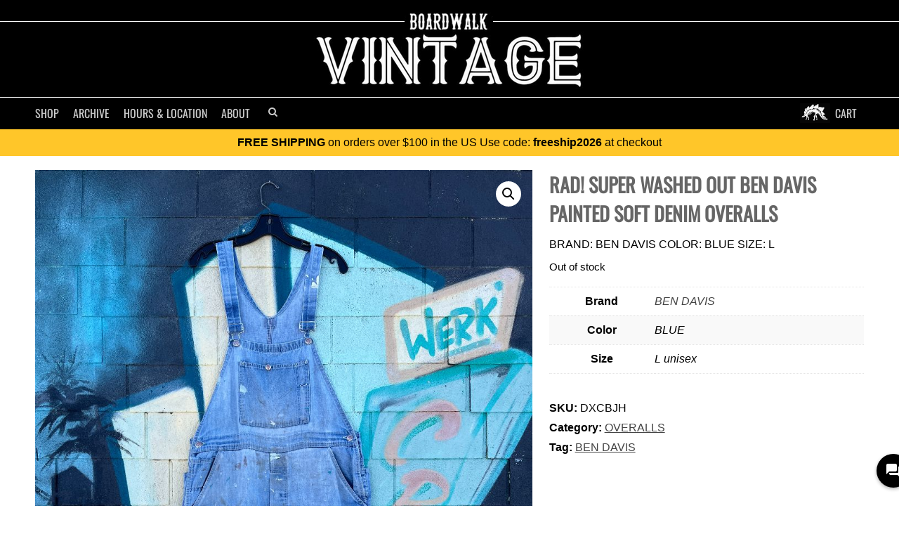

--- FILE ---
content_type: text/html; charset=UTF-8
request_url: https://shopboardwalkvintage.com/shop/rad-super-washed-out-ben-davis-painted-soft-denim-overalls
body_size: 35597
content:
<!doctype html>

<!--[if lt IE 7 ]> <html class="ie ie6 ie-lt10 ie-lt9 ie-lt8 ie-lt7 no-js" lang="en-US" prefix="og: http://ogp.me/ns# fb: http://ogp.me/ns/fb# product: http://ogp.me/ns/product#"> <![endif]-->
<!--[if IE 7 ]>    <html class="ie ie7 ie-lt10 ie-lt9 ie-lt8 no-js" lang="en-US" prefix="og: http://ogp.me/ns# fb: http://ogp.me/ns/fb# product: http://ogp.me/ns/product#"> <![endif]-->
<!--[if IE 8 ]>    <html class="ie ie8 ie-lt10 ie-lt9 no-js" lang="en-US" prefix="og: http://ogp.me/ns# fb: http://ogp.me/ns/fb# product: http://ogp.me/ns/product#"> <![endif]-->
<!--[if IE 9 ]>    <html class="ie ie9 ie-lt10 no-js" lang="en-US" prefix="og: http://ogp.me/ns# fb: http://ogp.me/ns/fb# product: http://ogp.me/ns/product#"> <![endif]-->
<!--[if gt IE 9]><!--><html class="no-js" lang="en-US" prefix="og: http://ogp.me/ns# fb: http://ogp.me/ns/fb# product: http://ogp.me/ns/product#"><!--<![endif]-->
<!-- the "no-js" class is for Modernizr. -->

<head data-template-set="html5-reset-wordpress-theme">
	<meta charset="UTF-8">
	<!-- Always force latest IE rendering engine (even in intranet) -->
	<!--[if IE ]>
	<meta http-equiv="X-UA-Compatible" content="IE=edge">
	<![endif]-->

	
	<title>Rad! Super Washed Out Ben Davis Painted Soft Denim Overalls | Boardwalk Vintage</title>

	<meta name="title" content="Rad! Super Washed Out Ben Davis Painted Soft Denim Overalls | Boardwalk Vintage">
	<meta name="norton-safeweb-site-verification" content="jf5weoez0u6ra3l3-qz6a1dkhumym18xagq00bka7cmplo1oswq6e86udjqb45tukjrlkrkdu9x0s0n3tir37z0n2uoxxbxu82bs15jlsyh13de2pzq9y459kho676nz" />
	<meta name="p:domain_verify" content="1ff171d0922d44ed12d838e983f293ce"/>
	<meta name="viewport" content="width=device-width, initial-scale=1.0" />	<!-- Application-specific meta tags -->
	<link rel="pingback" href="https://shopboardwalkvintage.com/xmlrpc.php" />
	<link rel="alternate" type="application/rss+xml" title="Boardwalk Vintage Product Feed" href="https://shopboardwalkvintage.com/shop/feed" />
	<meta name='robots' content='max-image-preview:large' />
        <!-- Google tag (gtag.js) -->
        <script async src="https://www.googletagmanager.com/gtag/js?id=G-SPHQWX1PDZ"></script>
        <script>
            window.dataLayer = window.dataLayer || [];
            window.gtag = window.gtag || function(){dataLayer.push(arguments);};
            gtag('js', new Date());
            gtag('config', 'G-SPHQWX1PDZ', {
                'send_page_view': true
            });
        </script>
        <link rel="preconnect" href="https://d328c8xxrtt5uf.cloudfront.net" crossorigin>
<link rel="preconnect" href="https://maxcdn.bootstrapcdn.com" crossorigin>
<link rel="dns-prefetch" href="https://www.google-analytics.com">
<link rel="dns-prefetch" href="https://www.googletagmanager.com">
    <!-- Google tag (gtag.js) -->
    <script async src="https://www.googletagmanager.com/gtag/js?id=GT-WF77HTF"></script>
    <script>
        window.dataLayer = window.dataLayer || [];
        window.gtag = window.gtag || function(){dataLayer.push(arguments);};
        gtag('js', new Date());
        gtag('config', 'GT-WF77HTF', {
            'send_page_view': true
        });
    </script>
    <link rel='dns-prefetch' href='//maxcdn.bootstrapcdn.com' />
<link rel='dns-prefetch' href='//web.squarecdn.com' />
<link rel="preload" as="image" href="https://d328c8xxrtt5uf.cloudfront.net/wp-content/uploads/2023/05/08163020/tmp645985ee64715.jpg" fetchpriority="high">
<meta name="description" content="Shop RAD! SUPER WASHED OUT BEN DAVIS PAINTED SOFT DENIM OVERALLS by BEN DAVIS - Size L at Boardwalk Vintage. $175.00." />
<style id='wp-img-auto-sizes-contain-inline-css' type='text/css'>
img:is([sizes=auto i],[sizes^="auto," i]){contain-intrinsic-size:3000px 1500px}
/*# sourceURL=wp-img-auto-sizes-contain-inline-css */
</style>
<style id='classic-theme-styles-inline-css' type='text/css'>
/*! This file is auto-generated */
.wp-block-button__link{color:#fff;background-color:#32373c;border-radius:9999px;box-shadow:none;text-decoration:none;padding:calc(.667em + 2px) calc(1.333em + 2px);font-size:1.125em}.wp-block-file__button{background:#32373c;color:#fff;text-decoration:none}
/*# sourceURL=/wp-includes/css/classic-themes.min.css */
</style>
<link rel='stylesheet' id='photoswipe-css' href='https://shopboardwalkvintage.com/wp-content/plugins/woocommerce/assets/css/photoswipe/photoswipe.min.css?ver=10.4.3' type='text/css' media='all' />
<link rel='stylesheet' id='photoswipe-default-skin-css' href='https://shopboardwalkvintage.com/wp-content/plugins/woocommerce/assets/css/photoswipe/default-skin/default-skin.min.css?ver=10.4.3' type='text/css' media='all' />
<link rel='stylesheet' id='woocommerce-layout-css' href='https://shopboardwalkvintage.com/wp-content/plugins/woocommerce/assets/css/woocommerce-layout.css?ver=10.4.3' type='text/css' media='all' />
<link rel='stylesheet' id='woocommerce-smallscreen-css' href='https://shopboardwalkvintage.com/wp-content/plugins/woocommerce/assets/css/woocommerce-smallscreen.css?ver=10.4.3' type='text/css' media='only screen and (max-width: 768px)' />
<link rel='stylesheet' id='woocommerce-general-css' href='https://shopboardwalkvintage.com/wp-content/plugins/woocommerce/assets/css/woocommerce.css?ver=10.4.3' type='text/css' media='all' />
<style id='woocommerce-inline-inline-css' type='text/css'>
.woocommerce form .form-row .required { visibility: visible; }
/*# sourceURL=woocommerce-inline-inline-css */
</style>
<link rel='stylesheet' id='wpcpc-frontend-css' href='https://shopboardwalkvintage.com/wp-content/plugins/wpc-smart-product-collections/assets/css/frontend.css?ver=1.1.5' type='text/css' media='all' />
<link rel='stylesheet' id='font-awesome-css' href='https://maxcdn.bootstrapcdn.com/font-awesome/4.2.0/css/font-awesome.min.css?ver=4.2.0' type='text/css' media='all' />
<link rel='stylesheet' id='html5reset-steg-css' href='https://shopboardwalkvintage.com/wp-content/themes/bwalkClassicTheme/steg.css?cache&#038;ver=2.0' type='text/css' media='all' />
<link rel='stylesheet' id='html5reset-reset-css' href='https://shopboardwalkvintage.com/wp-content/themes/bwalkClassicTheme/reset.css?ver=6.9' type='text/css' media='all' />
<link rel='stylesheet' id='pwb-styles-frontend-css' href='https://shopboardwalkvintage.com/wp-content/plugins/perfect-woocommerce-brands/build/frontend/css/style.css?ver=3.6.0' type='text/css' media='all' />
<link rel='stylesheet' id='wc-square-css' href='https://shopboardwalkvintage.com/wp-content/plugins/woocommerce-square/build/assets/frontend/wc-square.css?ver=5.1.2' type='text/css' media='all' />
<link rel='stylesheet' id='wc-square-digital-wallet-css' href='https://shopboardwalkvintage.com/wp-content/plugins/woocommerce-square/build/assets/frontend/wc-square-digital-wallet.css?ver=5.1.2' type='text/css' media='all' />
<script type="text/javascript" src="https://shopboardwalkvintage.com/wp-includes/js/jquery/jquery.min.js?ver=3.7.1" id="jquery-core-js"></script>
<script type="text/javascript" src="https://shopboardwalkvintage.com/wp-includes/js/jquery/jquery-migrate.min.js?ver=3.4.1" id="jquery-migrate-js"></script>
<script type="text/javascript" src="https://shopboardwalkvintage.com/wp-content/plugins/woocommerce/assets/js/jquery-blockui/jquery.blockUI.min.js?ver=2.7.0-wc.10.4.3" id="wc-jquery-blockui-js" defer="defer" data-wp-strategy="defer"></script>
<script type="text/javascript" id="wc-add-to-cart-js-extra">
/* <![CDATA[ */
var wc_add_to_cart_params = {"ajax_url":"/wp-admin/admin-ajax.php","wc_ajax_url":"/?wc-ajax=%%endpoint%%","i18n_view_cart":"View cart","cart_url":"https://shopboardwalkvintage.com/cart","is_cart":"","cart_redirect_after_add":"no"};
//# sourceURL=wc-add-to-cart-js-extra
/* ]]> */
</script>
<script type="text/javascript" src="https://shopboardwalkvintage.com/wp-content/plugins/woocommerce/assets/js/frontend/add-to-cart.min.js?ver=10.4.3" id="wc-add-to-cart-js" defer="defer" data-wp-strategy="defer"></script>
<script type="text/javascript" src="https://shopboardwalkvintage.com/wp-content/plugins/woocommerce/assets/js/zoom/jquery.zoom.min.js?ver=1.7.21-wc.10.4.3" id="wc-zoom-js" defer="defer" data-wp-strategy="defer"></script>
<script type="text/javascript" src="https://shopboardwalkvintage.com/wp-content/plugins/woocommerce/assets/js/flexslider/jquery.flexslider.min.js?ver=2.7.2-wc.10.4.3" id="wc-flexslider-js" defer="defer" data-wp-strategy="defer"></script>
<script type="text/javascript" src="https://shopboardwalkvintage.com/wp-content/plugins/woocommerce/assets/js/photoswipe/photoswipe.min.js?ver=4.1.1-wc.10.4.3" id="wc-photoswipe-js" defer="defer" data-wp-strategy="defer"></script>
<script type="text/javascript" src="https://shopboardwalkvintage.com/wp-content/plugins/woocommerce/assets/js/photoswipe/photoswipe-ui-default.min.js?ver=4.1.1-wc.10.4.3" id="wc-photoswipe-ui-default-js" defer="defer" data-wp-strategy="defer"></script>
<script type="text/javascript" id="wc-single-product-js-extra">
/* <![CDATA[ */
var wc_single_product_params = {"i18n_required_rating_text":"Please select a rating","i18n_rating_options":["1 of 5 stars","2 of 5 stars","3 of 5 stars","4 of 5 stars","5 of 5 stars"],"i18n_product_gallery_trigger_text":"View full-screen image gallery","review_rating_required":"yes","flexslider":{"rtl":false,"animation":"slide","smoothHeight":true,"directionNav":true,"controlNav":"thumbnails","slideshow":false,"animationSpeed":500,"animationLoop":false,"allowOneSlide":false,"prevText":"\u003Cspan\u003E\u003C\u003C/span\u003E","nextText":"\u003Cspan\u003E\u003E\u003C/span\u003E"},"zoom_enabled":"1","zoom_options":[],"photoswipe_enabled":"1","photoswipe_options":{"shareEl":false,"closeOnScroll":false,"history":false,"hideAnimationDuration":0,"showAnimationDuration":0},"flexslider_enabled":"1"};
//# sourceURL=wc-single-product-js-extra
/* ]]> */
</script>
<script type="text/javascript" src="https://shopboardwalkvintage.com/wp-content/plugins/woocommerce/assets/js/frontend/single-product.min.js?ver=10.4.3" id="wc-single-product-js" defer="defer" data-wp-strategy="defer"></script>
<script type="text/javascript" src="https://shopboardwalkvintage.com/wp-content/plugins/woocommerce/assets/js/js-cookie/js.cookie.min.js?ver=2.1.4-wc.10.4.3" id="wc-js-cookie-js" defer="defer" data-wp-strategy="defer"></script>
<script type="text/javascript" id="woocommerce-js-extra">
/* <![CDATA[ */
var woocommerce_params = {"ajax_url":"/wp-admin/admin-ajax.php","wc_ajax_url":"/?wc-ajax=%%endpoint%%","i18n_password_show":"Show password","i18n_password_hide":"Hide password"};
//# sourceURL=woocommerce-js-extra
/* ]]> */
</script>
<script type="text/javascript" src="https://shopboardwalkvintage.com/wp-content/plugins/woocommerce/assets/js/frontend/woocommerce.min.js?ver=10.4.3" id="woocommerce-js" defer="defer" data-wp-strategy="defer"></script>
<script type="text/javascript" src="https://web.squarecdn.com/v1/square.js?ver=5.1.2" id="wc-square-payment-form-js"></script>
<link rel="https://api.w.org/" href="https://shopboardwalkvintage.com/wp-json/" /><link rel="alternate" title="JSON" type="application/json" href="https://shopboardwalkvintage.com/wp-json/wp/v2/product/314021" /><link rel="EditURI" type="application/rsd+xml" title="RSD" href="https://shopboardwalkvintage.com/xmlrpc.php?rsd" />
<link rel="canonical" href="https://shopboardwalkvintage.com/shop/rad-super-washed-out-ben-davis-painted-soft-denim-overalls" />
<link rel='shortlink' href='https://shopboardwalkvintage.com/?p=314021' />
<!-- Google site verification - Google for WooCommerce -->
<meta name="google-site-verification" content="KRyAc8OchfHfMADLCI6CO5B9acQdk8ZFhILyIlsxEgA" />
<meta property="og:title" content="Rad! Super Washed Out Ben Davis Painted Soft Denim Overalls"/>
<meta property="og:description" content="brand: ben davis color: blue size: l
Brand: BEN DAVIS Size: L Price: $175"/>
<meta property="product:size" content="L"/>
<meta property="product:brand" content="BEN DAVIS"/>
<meta property="product:gender" content="unisex"/>
<meta property="product:category" content=""/>
<meta property="product:color" content="BLUE"/>
<meta property="product:price:amount" content="175"/>
<meta property="product:price:currency" content="USD"/>
<meta property="product:availability" content="oos"/>
<meta property="product:condition" content="used"/>
<meta property="product:retailer_item_id" content="DXCBJH"/>
<meta property="product:item_group_id" content="DXCBJH_314021"/>
<meta property="product:age_group" content="adult"/>
<meta property="product:checkout_link_template" content="https://shopboardwalkvintage.com/checkout?add-to-cart=314021">
<meta property="product:custom_label_0" content="featured"/>
<meta property="og:image" content="https://d328c8xxrtt5uf.cloudfront.net/wp-content/uploads/2023/05/08163020/tmp645985ee64715.jpg"/>
<meta property="og:image" content="https://d328c8xxrtt5uf.cloudfront.net/wp-content/uploads/2023/05/08163505/tmp64598607f0c14.jpg"/>
<meta property="og:image" content="https://d328c8xxrtt5uf.cloudfront.net/wp-content/uploads/2023/05/08163006/tmp645985edce394.jpg"/>
<meta property="og:image" content="https://d328c8xxrtt5uf.cloudfront.net/wp-content/uploads/2023/05/08163033/tmp645985ed5d5e4.jpg"/>
	<noscript><style>.woocommerce-product-gallery{ opacity: 1 !important; }</style></noscript>
	<script type="application/ld+json">{
    "@context": "https://schema.org",
    "@type": "BreadcrumbList",
    "itemListElement": [
        {
            "@type": "ListItem",
            "position": 1,
            "name": "Home",
            "item": "https://shopboardwalkvintage.com/"
        },
        {
            "@type": "ListItem",
            "position": 2,
            "name": "Shop",
            "item": "https://shopboardwalkvintage.com/shop"
        },
        {
            "@type": "ListItem",
            "position": 3,
            "name": "Overalls",
            "item": "https://shopboardwalkvintage.com/product-category/one-pieces/overalls"
        },
        {
            "@type": "ListItem",
            "position": 4,
            "name": "RAD! SUPER WASHED OUT BEN DAVIS PAINTED SOFT DENIM OVERALLS",
            "item": "https://shopboardwalkvintage.com/shop/rad-super-washed-out-ben-davis-painted-soft-denim-overalls"
        }
    ]
}</script>
	<style>
.clearfix:before,.clearfix:after{display:table;line-height:0;content:"";}.clearfix:after{clear:both;}
::selection, ::-moz-selection{ color:#000; background:#999; }
.skip-link{position:absolute;left:-9999px;top:auto;width:1px;height:1px;overflow:hidden;}
.skip-link:focus{left:10px;top:10px;width:auto;height:auto;padding:10px 12px;background:#fff;color:#000;z-index:100000;text-decoration:none;outline:2px solid #000;}
body {font-family: "Helvetica Neue", Helvetica, Arial, sans-serif, "Microsoft Yahei"; margin:0; padding:0; border:0; overflow-x:hidden; overflow-y:auto;}
h1,h2,h3,h4, nav {font-family: "Oswald", "Helvetica Neue", Helvetica, Arial, sans-serif, "Microsoft Yahei";}
a {color:#444; font-weight:normal; text-decoration: none;}
a:hover{color:#666; text-decoration: underline;}
a:link{-webkit-tap-highlight-color:#ccc;}
#header{background: #000; text-align: center; padding-top:30px;}
#header .header-inner{ border-top:1px solid #fff; border-bottom:1px solid #fff; width:100%; }
#header nav,
#header div.menu{
	max-width: 1200px;
	margin-left: auto;
	margin-right: auto;
}
#header .logo{ display:block; height:117px; width:402px;overflow:none; margin:-20px auto 10px; padding-bottom:10px;}
#header .logo img{ max-width: 100%; height: auto; display: block;}
		/* HOVER MENU */
#header {background:#000;}
#header .nav{position:relative;}
/* Center the dropdown within the full-bleed header */
#header div.menu {position:absolute; display:none; top:44px; left:50%; transform:translateX(-50%); width:100%; background:#eee; border-bottom:solid 3px #666; opacity:0.99;
    font-family: helvetica; padding:10px;}
#header li.on div.menu {display:block; z-index:10000 !important;}
#header .menu a {color:#000; font-weight:normal; display:block; padding:5px; font-family: 'Helvetica', sans-serif; }
#header .menu a:hover {text-decoration:none;}
#header .nav .search .search-btn{border:0;}
#header .search input{font-size:11px;}
#header .menu #sections {float:left; padding:10px 5px;}
#header .menu #sections li a {padding:5px 5px 5px 15px; font-size:15px; width:100%; line-height:17px;}
#header .menu .span10 {float:right; padding:15px 0 15px 15px; border-left:solid 1px #eee; background:#fff; text-align: left;}
#header .menu ul {margin:0;}
#header .menu ul.group {margin-bottom:10px;}
#header .menu ul.subgroup {float:left;}
#header .menu li {display:block; padding:0; float:none; line-height:100%;}
#header .span10 li a {width:150px; margin-left:5px; font-size:14px;}
#header .span10 li.subgroup,
#header .span10 li.subgroup a,
#header .span10 li.group a {font-size:10px; font-weight:bold; color:#999; display:block; text-transform:uppercase;}
#header .span10 li.subgroup {margin-left:5px; padding:5px;}
#header .span10 li.subgroup a{margin-left:0; padding:0;}
#header .menu a:hover {background:#f1f1f1;}
#header .menu #sections a:hover {background:#ddd;}
#header .span10 li.subgroup a:hover,
#header .span li.group a:hover {background:#fff; color:#000;}
#header .span10 ul{float:left;}
#header li.cart a{position:relative; margin-right:10px;}
#header #btn-dropdown, #header #btn-close-menu{display:none;}
#header #cart{display:none;}
.nav {margin:0; padding:0; list-style-type: none;}
.nav li{float:left; color:#fff; padding:10px;}
.nav li.cart{float:right; background:url('https://d328c8xxrtt5uf.cloudfront.net/img/steg-icon.png') 0 50% no-repeat; padding-left:50px;}
.nav li a{text-transform: uppercase; text-decoration: none; color:#ccc; font-size:16px;}
.nav li a:hover{color:#fff;}

.nav .search input{
	background:#333; border:0;
	color:#ccc;
    padding: 5px 0;
    text-indent: 5px;
    width: 0px;
    border: 0;
    -webkit-border-radius: 0;
    border-radius: 0;
    -webkit-appearance: none;
    appearance: none;
}
.nav .search .search-btn{
	font-size:14px;
	color:#ccc;
	border: 2px solid #000;
    padding: 2px;
    vertical-align:top;
    background: #000;
    margin-left: 0;
    -webkit-border-radius: 0;
    border-radius: 0;
    -webkit-appearance: none;
    appearance: none;
}
#header .nav li.search input.focus,
#header .nav li.search:hover input {width:300px;}
.cart-count{background: #fa5400;line-height: 1.4;padding: 0px 5px;border-radius: 10px;text-align: center;font-size: 10px;position: absolute;top: -2px;right: -16px;z-index: 2;}
@media (max-width: 980px) {
	#header .nav li.search input.focus,
	#header .nav li.search:hover input {width:200px;}
}
@media (max-width: 767px) {
	#header .logo{width:300px; height:87px;}
	#header .logo img{width: 100%; height: auto;}
	#header #cart{line-height:16px;position:relative; padding:10px 20px 10px 50px; color:#ccc; display:block; float:right; background:url('https://d328c8xxrtt5uf.cloudfront.net/img/steg-icon.png') 0 50% no-repeat; text-transform: uppercase; text-decoration: none; font-size:18px;}
	#header #cart .cart-count{top:5px; right:5px;}
	#header #btn-dropdown{color:#ccc; line-height:16px; display:block; float:left; padding:12px 10px; font-size:18px; cursor: pointer; text-decoration: none;}
	

	#header #btn-close-menu{display: block; margin:10px 20px 0; font-size:20px;}

	#header #btn-dropdown.on{display:block; position: fixed; width: 100%; left:0; top:0; border:0; padding:10px 20px; text-align:left; background:#000; color:#ccc;}
	#header .nav{width:100%; text-align: left;}

	#header .nav li{margin:0; float:none; display:block; width:auto;}
	#header .nav li a {padding:10px 20px 5px; font-size:22px; display:block;}
	#header .nav li.cart{padding-left:10px; background:none;}
	#header .nav li.cart a {text-align:right;}
	#header li.cart a .cart-count{right:0; top:4px; font-size:14px;}
	#header .nav li.search {padding:10px 20px 5px; font-size:22px;}
	#header .nav li.search form {position:relative;}
	#header .nav li.search button{ font-size:22px; position:absolute; top:4px; right:4px; background:none;}
	#header .nav li.search input,
	#header .nav li.search input.focus,
	#header .nav li.search:hover input{ font-size:14px; width:100%; border:2px solid #333;}
	#header .nav{position:relative; display:none; background:none;}
	#header .nav.on{display:block; position:fixed; z-index: 999; top:0px; background:#000;}
	#header-slider{background:#000; margin:0 auto; overflow: hidden; height:300px;}

}
@media (max-width: 400px) {
	#header {padding-top:15px;}
	#header .logo{ width: 175px; height: 48px; margin: -10px auto 5px; }
	#header .logo img{width: 100%; height: auto;}
	#header .nav { top:0; }
}
	</style>
	<link rel='stylesheet' id='wc-blocks-style-css' href='https://shopboardwalkvintage.com/wp-content/plugins/woocommerce/assets/client/blocks/wc-blocks.css?ver=wc-10.4.3' type='text/css' media='all' />
<style id='global-styles-inline-css' type='text/css'>
:root{--wp--preset--aspect-ratio--square: 1;--wp--preset--aspect-ratio--4-3: 4/3;--wp--preset--aspect-ratio--3-4: 3/4;--wp--preset--aspect-ratio--3-2: 3/2;--wp--preset--aspect-ratio--2-3: 2/3;--wp--preset--aspect-ratio--16-9: 16/9;--wp--preset--aspect-ratio--9-16: 9/16;--wp--preset--color--black: #000000;--wp--preset--color--cyan-bluish-gray: #abb8c3;--wp--preset--color--white: #ffffff;--wp--preset--color--pale-pink: #f78da7;--wp--preset--color--vivid-red: #cf2e2e;--wp--preset--color--luminous-vivid-orange: #ff6900;--wp--preset--color--luminous-vivid-amber: #fcb900;--wp--preset--color--light-green-cyan: #7bdcb5;--wp--preset--color--vivid-green-cyan: #00d084;--wp--preset--color--pale-cyan-blue: #8ed1fc;--wp--preset--color--vivid-cyan-blue: #0693e3;--wp--preset--color--vivid-purple: #9b51e0;--wp--preset--gradient--vivid-cyan-blue-to-vivid-purple: linear-gradient(135deg,rgb(6,147,227) 0%,rgb(155,81,224) 100%);--wp--preset--gradient--light-green-cyan-to-vivid-green-cyan: linear-gradient(135deg,rgb(122,220,180) 0%,rgb(0,208,130) 100%);--wp--preset--gradient--luminous-vivid-amber-to-luminous-vivid-orange: linear-gradient(135deg,rgb(252,185,0) 0%,rgb(255,105,0) 100%);--wp--preset--gradient--luminous-vivid-orange-to-vivid-red: linear-gradient(135deg,rgb(255,105,0) 0%,rgb(207,46,46) 100%);--wp--preset--gradient--very-light-gray-to-cyan-bluish-gray: linear-gradient(135deg,rgb(238,238,238) 0%,rgb(169,184,195) 100%);--wp--preset--gradient--cool-to-warm-spectrum: linear-gradient(135deg,rgb(74,234,220) 0%,rgb(151,120,209) 20%,rgb(207,42,186) 40%,rgb(238,44,130) 60%,rgb(251,105,98) 80%,rgb(254,248,76) 100%);--wp--preset--gradient--blush-light-purple: linear-gradient(135deg,rgb(255,206,236) 0%,rgb(152,150,240) 100%);--wp--preset--gradient--blush-bordeaux: linear-gradient(135deg,rgb(254,205,165) 0%,rgb(254,45,45) 50%,rgb(107,0,62) 100%);--wp--preset--gradient--luminous-dusk: linear-gradient(135deg,rgb(255,203,112) 0%,rgb(199,81,192) 50%,rgb(65,88,208) 100%);--wp--preset--gradient--pale-ocean: linear-gradient(135deg,rgb(255,245,203) 0%,rgb(182,227,212) 50%,rgb(51,167,181) 100%);--wp--preset--gradient--electric-grass: linear-gradient(135deg,rgb(202,248,128) 0%,rgb(113,206,126) 100%);--wp--preset--gradient--midnight: linear-gradient(135deg,rgb(2,3,129) 0%,rgb(40,116,252) 100%);--wp--preset--font-size--small: 13px;--wp--preset--font-size--medium: 20px;--wp--preset--font-size--large: 36px;--wp--preset--font-size--x-large: 42px;--wp--preset--spacing--20: 0.44rem;--wp--preset--spacing--30: 0.67rem;--wp--preset--spacing--40: 1rem;--wp--preset--spacing--50: 1.5rem;--wp--preset--spacing--60: 2.25rem;--wp--preset--spacing--70: 3.38rem;--wp--preset--spacing--80: 5.06rem;--wp--preset--shadow--natural: 6px 6px 9px rgba(0, 0, 0, 0.2);--wp--preset--shadow--deep: 12px 12px 50px rgba(0, 0, 0, 0.4);--wp--preset--shadow--sharp: 6px 6px 0px rgba(0, 0, 0, 0.2);--wp--preset--shadow--outlined: 6px 6px 0px -3px rgb(255, 255, 255), 6px 6px rgb(0, 0, 0);--wp--preset--shadow--crisp: 6px 6px 0px rgb(0, 0, 0);}:where(.is-layout-flex){gap: 0.5em;}:where(.is-layout-grid){gap: 0.5em;}body .is-layout-flex{display: flex;}.is-layout-flex{flex-wrap: wrap;align-items: center;}.is-layout-flex > :is(*, div){margin: 0;}body .is-layout-grid{display: grid;}.is-layout-grid > :is(*, div){margin: 0;}:where(.wp-block-columns.is-layout-flex){gap: 2em;}:where(.wp-block-columns.is-layout-grid){gap: 2em;}:where(.wp-block-post-template.is-layout-flex){gap: 1.25em;}:where(.wp-block-post-template.is-layout-grid){gap: 1.25em;}.has-black-color{color: var(--wp--preset--color--black) !important;}.has-cyan-bluish-gray-color{color: var(--wp--preset--color--cyan-bluish-gray) !important;}.has-white-color{color: var(--wp--preset--color--white) !important;}.has-pale-pink-color{color: var(--wp--preset--color--pale-pink) !important;}.has-vivid-red-color{color: var(--wp--preset--color--vivid-red) !important;}.has-luminous-vivid-orange-color{color: var(--wp--preset--color--luminous-vivid-orange) !important;}.has-luminous-vivid-amber-color{color: var(--wp--preset--color--luminous-vivid-amber) !important;}.has-light-green-cyan-color{color: var(--wp--preset--color--light-green-cyan) !important;}.has-vivid-green-cyan-color{color: var(--wp--preset--color--vivid-green-cyan) !important;}.has-pale-cyan-blue-color{color: var(--wp--preset--color--pale-cyan-blue) !important;}.has-vivid-cyan-blue-color{color: var(--wp--preset--color--vivid-cyan-blue) !important;}.has-vivid-purple-color{color: var(--wp--preset--color--vivid-purple) !important;}.has-black-background-color{background-color: var(--wp--preset--color--black) !important;}.has-cyan-bluish-gray-background-color{background-color: var(--wp--preset--color--cyan-bluish-gray) !important;}.has-white-background-color{background-color: var(--wp--preset--color--white) !important;}.has-pale-pink-background-color{background-color: var(--wp--preset--color--pale-pink) !important;}.has-vivid-red-background-color{background-color: var(--wp--preset--color--vivid-red) !important;}.has-luminous-vivid-orange-background-color{background-color: var(--wp--preset--color--luminous-vivid-orange) !important;}.has-luminous-vivid-amber-background-color{background-color: var(--wp--preset--color--luminous-vivid-amber) !important;}.has-light-green-cyan-background-color{background-color: var(--wp--preset--color--light-green-cyan) !important;}.has-vivid-green-cyan-background-color{background-color: var(--wp--preset--color--vivid-green-cyan) !important;}.has-pale-cyan-blue-background-color{background-color: var(--wp--preset--color--pale-cyan-blue) !important;}.has-vivid-cyan-blue-background-color{background-color: var(--wp--preset--color--vivid-cyan-blue) !important;}.has-vivid-purple-background-color{background-color: var(--wp--preset--color--vivid-purple) !important;}.has-black-border-color{border-color: var(--wp--preset--color--black) !important;}.has-cyan-bluish-gray-border-color{border-color: var(--wp--preset--color--cyan-bluish-gray) !important;}.has-white-border-color{border-color: var(--wp--preset--color--white) !important;}.has-pale-pink-border-color{border-color: var(--wp--preset--color--pale-pink) !important;}.has-vivid-red-border-color{border-color: var(--wp--preset--color--vivid-red) !important;}.has-luminous-vivid-orange-border-color{border-color: var(--wp--preset--color--luminous-vivid-orange) !important;}.has-luminous-vivid-amber-border-color{border-color: var(--wp--preset--color--luminous-vivid-amber) !important;}.has-light-green-cyan-border-color{border-color: var(--wp--preset--color--light-green-cyan) !important;}.has-vivid-green-cyan-border-color{border-color: var(--wp--preset--color--vivid-green-cyan) !important;}.has-pale-cyan-blue-border-color{border-color: var(--wp--preset--color--pale-cyan-blue) !important;}.has-vivid-cyan-blue-border-color{border-color: var(--wp--preset--color--vivid-cyan-blue) !important;}.has-vivid-purple-border-color{border-color: var(--wp--preset--color--vivid-purple) !important;}.has-vivid-cyan-blue-to-vivid-purple-gradient-background{background: var(--wp--preset--gradient--vivid-cyan-blue-to-vivid-purple) !important;}.has-light-green-cyan-to-vivid-green-cyan-gradient-background{background: var(--wp--preset--gradient--light-green-cyan-to-vivid-green-cyan) !important;}.has-luminous-vivid-amber-to-luminous-vivid-orange-gradient-background{background: var(--wp--preset--gradient--luminous-vivid-amber-to-luminous-vivid-orange) !important;}.has-luminous-vivid-orange-to-vivid-red-gradient-background{background: var(--wp--preset--gradient--luminous-vivid-orange-to-vivid-red) !important;}.has-very-light-gray-to-cyan-bluish-gray-gradient-background{background: var(--wp--preset--gradient--very-light-gray-to-cyan-bluish-gray) !important;}.has-cool-to-warm-spectrum-gradient-background{background: var(--wp--preset--gradient--cool-to-warm-spectrum) !important;}.has-blush-light-purple-gradient-background{background: var(--wp--preset--gradient--blush-light-purple) !important;}.has-blush-bordeaux-gradient-background{background: var(--wp--preset--gradient--blush-bordeaux) !important;}.has-luminous-dusk-gradient-background{background: var(--wp--preset--gradient--luminous-dusk) !important;}.has-pale-ocean-gradient-background{background: var(--wp--preset--gradient--pale-ocean) !important;}.has-electric-grass-gradient-background{background: var(--wp--preset--gradient--electric-grass) !important;}.has-midnight-gradient-background{background: var(--wp--preset--gradient--midnight) !important;}.has-small-font-size{font-size: var(--wp--preset--font-size--small) !important;}.has-medium-font-size{font-size: var(--wp--preset--font-size--medium) !important;}.has-large-font-size{font-size: var(--wp--preset--font-size--large) !important;}.has-x-large-font-size{font-size: var(--wp--preset--font-size--x-large) !important;}
/*# sourceURL=global-styles-inline-css */
</style>
<link rel='stylesheet' id='wc-square-cart-checkout-block-css' href='https://shopboardwalkvintage.com/wp-content/plugins/woocommerce-square/build/assets/frontend/wc-square-cart-checkout-blocks.css?ver=5.1.2' type='text/css' media='all' />
</head>
<body class="wp-singular product-template-default single single-product postid-314021 wp-theme-bwalkClassicTheme theme-bwalkClassicTheme woocommerce woocommerce-page woocommerce-no-js">
		<a class="skip-link" href="#wrapper">Skip to content</a>
		<header id="header" role="banner" class="clearfix">
			<div class="header-inner clearfix">
				<a href="/" class="logo">
					<img src="https://d328c8xxrtt5uf.cloudfront.net/img/bwalk-logo.png" alt="Boardwalk Vintage Vintage Clothing Store on the Venice Beach Boardwalk 90291" width="402" height="117" loading="eager" fetchpriority="high"/>
				</a>
			</div>
			<style>
.menu.mens #grouped-cats li.women{display:none;}
.menu.womens #grouped-cats li.men{display:none;}
.menu.womens #womensGroup {background: #ddd;}
.menu.mens #mensGroup{background: #ddd;}
.menu #sections li {letter-spacing: -1px; text-align: left;}
.menu .subgroup span{margin:0 10px; font-size:12px; transform: scaleY(1);}
</style>
<nav>
      <a id="btn-dropdown">&#9776;</a>
      <ul class="nav clearfix">
        <li id="btn-shop-menu" class="shop"><a href="/shop">SHOP</a>
          <div class="menu clearfix">
            <div id="sections" class="span2">
              <ul>
                <li><a href="/shop">Just Added</a></li>
                <li><a href="/Featured">Featured</a></li>
                <li id="mensGroup" class="subgroup"><a>Mens<span>></span></a></li>
                <li id="womensGroup" class="subgroup"><a>Womens<span>></span></a></li>
                <!-- li class="subgroup"><a>Shop Brands</a></li -->
                <li class="subgroup"><a href="/product-category/misc">Gifts</a></li>
              </ul>
            </div>
            <div id="grouped-cats" class="span10">
              <ul>
                <li class="subgroup"><a href="/product-category/accessories">Accessories</a></li>
                <li><a href="/product-category/hats">Hats</a></li>
                <li><a href="/product-category/bags">Bags</a></li>
                <li class="men"><a href="/product-category/wallets">Wallets</a></li>
                <li><a href="/product-category/belts">Belts</a></li>
                <li><a href="/product-category/bandanas">Bandanas</a></li>
                <li><a href="/product-category/sunglasses">Sunglasses</a></li>
                <li><a href="/product-category/jewelry">Jewelry</a></li>
              </ul>
              <ul>
                <li class="subgroup"><a href="/product-category/tops">Tops</a></li>
                <li class="women" ><a href="/product-category/blouses">Blouses</a></li>
                <li><a href="/product-category/jackets">Jackets</a></li>
                <li class="men"><a href="/product-category/jerseys">Jerseys</a></li>
                <!-- li class="men"><a href="/product-category/jerseys">Blazers</a></li -->
                <li><a href="/product-category/sweaters">Sweaters</a></li>
                <li><a href="/product-category/tshirts">Shirts</a></li>
                <li><a href="/product-category/sweatshirts">Sweatshirts</a></li>
                <li><a href="/product-category/vests">Vests</a></li>
                <li><a href="/product-category/tank-tops">Tank Tops</a></li>
              </ul>
              <ul>
                <li class="subgroup"><a href="/product-category/bottoms">Bottoms</a></li>
                <li><a href="/product-category/denim">Denim</a></li>
                <li><a href="/product-category/pants">Pants</a></li>
                <li class="women"><a href="/product-category/skirts">Skirts</a></li>
                <li><a href="/product-category/sweatpants">Sweatpants</a></li>
                <li><a href="/product-category/shorts">Shorts</a></li>
              </ul>
              <ul>
                <li class="subgroup"><a href="/product-category/shoes">Shoes</a></li>
                <li><a href="/product-category/boots">Boots</a></li>
                <li><a href="/product-category/sneakers">Sneakers</a></li>
                <li><a href="/product-category/dress-shoes">Dress Shoes</a></li>
                <li><a href="/product-category/sandals">Sandals</a></li>
              </ul>
              <ul>
                <li class="women"><a href="/product-category/lingerie">Lingerie</a></li>
                <li class="women"><a href="/product-category/dresses">Dresses</a></li>
                <li><a href="/product-category/one-pieces">One-pieces</a></li>
                <li><a href="/product-category/sets">Sets</a></li>
                <li class="men"><a href="/product-category/overalls">Overalls</a></li>
                <li class="women"><a href="/product-category/rompers">Rompers</a></li>
              </ul>              
            </div>
          </div>
        <li class="buy"><a href="/archive">ARCHIVE</a></li>
        <li class="hours-and-location"><a href="/hours-and-location">Hours &amp; Location</a></li>
        <li class="about"><a href="/about">ABOUT</a></li>
        <li id="btn-search-form" class="search">
          <form action="/find">
            <input type="text" name="keyword" placeholder="Search for..." value="">
            <button class="search-btn" type="submit"><i class="fa fa-search"></i></button>
          </form>
        </li>
        <li class="cart"><a href="https://shopboardwalkvintage.com/cart" class="cart-icon">CART <span class="cart-count">&nbsp;</span></a></li>
      </ul>
    <a id="cart" href="https://shopboardwalkvintage.com/cart" class="cart-icon">CART <span class="cart-count"></span></a>
    </nav>
<script>
(function () {
  var mens = document.querySelector('#mensGroup');
  var womens = document.querySelector('#womensGroup');
  var menu = document.querySelector('.menu');
  if (!mens || !womens || !menu) return;

  mens.addEventListener('click', function () {
    menu.classList.remove('womens');
    menu.classList.add('mens');
  });

  womens.addEventListener('click', function () {
    menu.classList.remove('mens');
    menu.classList.add('womens');
  });
})();
</script>		</header>
		<style>.promo {background-color:#ffc629; padding:10px; text-align:center;} .promo b{font-weight:bold;}</style>
		<div class="promo"><b>FREE SHIPPING</b> on orders over $100 in the US Use code: <b>freeship2026</b> at checkout</div>
		<div id="wrapper" class="clearfix">
	<div id="primary" class="content-area"><main id="main" class="site-main" role="main">
					
			<div class="woocommerce-notices-wrapper"></div><!-- REMOVE  --><div id="product-314021" class="product type-product post-314021 status-publish first outofstock product_cat-overalls product_tag-ben-davis has-post-thumbnail featured sold-individually taxable shipping-taxable purchasable product-type-simple">

	<div class="woocommerce-product-gallery woocommerce-product-gallery--with-images woocommerce-product-gallery--columns-4 images" data-columns="4" style="opacity: 0; transition: opacity .25s ease-in-out;">
	<div class="woocommerce-product-gallery__wrapper">
		<div data-thumb="https://d328c8xxrtt5uf.cloudfront.net/wp-content/uploads/2023/05/08163020/tmp645985ee64715-100x100.jpg" data-thumb-alt="RAD! SUPER WASHED OUT BEN DAVIS PAINTED SOFT DENIM OVERALLS" data-thumb-srcset="https://d328c8xxrtt5uf.cloudfront.net/wp-content/uploads/2023/05/08163020/tmp645985ee64715-100x100.jpg 100w, https://d328c8xxrtt5uf.cloudfront.net/wp-content/uploads/2023/05/08163020/tmp645985ee64715-150x150.jpg 150w, https://d328c8xxrtt5uf.cloudfront.net/wp-content/uploads/2023/05/08163020/tmp645985ee64715-300x300.jpg 300w"  data-thumb-sizes="(max-width: 100px) 100vw, 100px" class="woocommerce-product-gallery__image"><a href="https://d328c8xxrtt5uf.cloudfront.net/wp-content/uploads/2023/05/08163020/tmp645985ee64715.jpg"><img width="600" height="800" src="https://d328c8xxrtt5uf.cloudfront.net/wp-content/uploads/2023/05/08163020/tmp645985ee64715-600x800.jpg" class="wp-post-image" alt="BEN DAVIS RAD! SUPER WASHED OUT BEN DAVIS PAINTED SOFT DENIM OVERALLS in BLUE" data-caption="" data-src="https://d328c8xxrtt5uf.cloudfront.net/wp-content/uploads/2023/05/08163020/tmp645985ee64715.jpg" data-large_image="https://d328c8xxrtt5uf.cloudfront.net/wp-content/uploads/2023/05/08163020/tmp645985ee64715.jpg" data-large_image_width="900" data-large_image_height="1200" decoding="async" fetchpriority="high" srcset="https://d328c8xxrtt5uf.cloudfront.net/wp-content/uploads/2023/05/08163020/tmp645985ee64715-600x800.jpg 600w, https://d328c8xxrtt5uf.cloudfront.net/wp-content/uploads/2023/05/08163020/tmp645985ee64715-225x300.jpg 225w, https://d328c8xxrtt5uf.cloudfront.net/wp-content/uploads/2023/05/08163020/tmp645985ee64715-768x1024.jpg 768w, https://d328c8xxrtt5uf.cloudfront.net/wp-content/uploads/2023/05/08163020/tmp645985ee64715.jpg 900w" sizes="(max-width: 600px) 100vw, 600px" loading="eager" /></a></div><div data-thumb="https://d328c8xxrtt5uf.cloudfront.net/wp-content/uploads/2023/05/08163505/tmp64598607f0c14-100x100.jpg" data-thumb-alt="RAD! SUPER WASHED OUT BEN DAVIS PAINTED SOFT DENIM OVERALLS - Image 2" data-thumb-srcset="https://d328c8xxrtt5uf.cloudfront.net/wp-content/uploads/2023/05/08163505/tmp64598607f0c14-100x100.jpg 100w, https://d328c8xxrtt5uf.cloudfront.net/wp-content/uploads/2023/05/08163505/tmp64598607f0c14-150x150.jpg 150w, https://d328c8xxrtt5uf.cloudfront.net/wp-content/uploads/2023/05/08163505/tmp64598607f0c14-300x300.jpg 300w"  data-thumb-sizes="(max-width: 100px) 100vw, 100px" class="woocommerce-product-gallery__image"><a href="https://d328c8xxrtt5uf.cloudfront.net/wp-content/uploads/2023/05/08163505/tmp64598607f0c14.jpg"><img width="600" height="800" src="https://d328c8xxrtt5uf.cloudfront.net/wp-content/uploads/2023/05/08163505/tmp64598607f0c14-600x800.jpg" class="" alt="BEN DAVIS RAD! SUPER WASHED OUT BEN DAVIS PAINTED SOFT DENIM OVERALLS in BLUE" data-caption="" data-src="https://d328c8xxrtt5uf.cloudfront.net/wp-content/uploads/2023/05/08163505/tmp64598607f0c14.jpg" data-large_image="https://d328c8xxrtt5uf.cloudfront.net/wp-content/uploads/2023/05/08163505/tmp64598607f0c14.jpg" data-large_image_width="900" data-large_image_height="1200" decoding="async" srcset="https://d328c8xxrtt5uf.cloudfront.net/wp-content/uploads/2023/05/08163505/tmp64598607f0c14-600x800.jpg 600w, https://d328c8xxrtt5uf.cloudfront.net/wp-content/uploads/2023/05/08163505/tmp64598607f0c14-225x300.jpg 225w, https://d328c8xxrtt5uf.cloudfront.net/wp-content/uploads/2023/05/08163505/tmp64598607f0c14-768x1024.jpg 768w, https://d328c8xxrtt5uf.cloudfront.net/wp-content/uploads/2023/05/08163505/tmp64598607f0c14.jpg 900w" sizes="(max-width: 600px) 100vw, 600px" loading="lazy" /></a></div><div data-thumb="https://d328c8xxrtt5uf.cloudfront.net/wp-content/uploads/2023/05/08163006/tmp645985edce394-100x100.jpg" data-thumb-alt="RAD! SUPER WASHED OUT BEN DAVIS PAINTED SOFT DENIM OVERALLS - Image 3" data-thumb-srcset="https://d328c8xxrtt5uf.cloudfront.net/wp-content/uploads/2023/05/08163006/tmp645985edce394-100x100.jpg 100w, https://d328c8xxrtt5uf.cloudfront.net/wp-content/uploads/2023/05/08163006/tmp645985edce394-150x150.jpg 150w, https://d328c8xxrtt5uf.cloudfront.net/wp-content/uploads/2023/05/08163006/tmp645985edce394-300x300.jpg 300w"  data-thumb-sizes="(max-width: 100px) 100vw, 100px" class="woocommerce-product-gallery__image"><a href="https://d328c8xxrtt5uf.cloudfront.net/wp-content/uploads/2023/05/08163006/tmp645985edce394.jpg"><img width="600" height="800" src="https://d328c8xxrtt5uf.cloudfront.net/wp-content/uploads/2023/05/08163006/tmp645985edce394-600x800.jpg" class="" alt="BEN DAVIS RAD! SUPER WASHED OUT BEN DAVIS PAINTED SOFT DENIM OVERALLS in BLUE" data-caption="" data-src="https://d328c8xxrtt5uf.cloudfront.net/wp-content/uploads/2023/05/08163006/tmp645985edce394.jpg" data-large_image="https://d328c8xxrtt5uf.cloudfront.net/wp-content/uploads/2023/05/08163006/tmp645985edce394.jpg" data-large_image_width="900" data-large_image_height="1200" decoding="async" srcset="https://d328c8xxrtt5uf.cloudfront.net/wp-content/uploads/2023/05/08163006/tmp645985edce394-600x800.jpg 600w, https://d328c8xxrtt5uf.cloudfront.net/wp-content/uploads/2023/05/08163006/tmp645985edce394-225x300.jpg 225w, https://d328c8xxrtt5uf.cloudfront.net/wp-content/uploads/2023/05/08163006/tmp645985edce394-768x1024.jpg 768w, https://d328c8xxrtt5uf.cloudfront.net/wp-content/uploads/2023/05/08163006/tmp645985edce394.jpg 900w" sizes="(max-width: 600px) 100vw, 600px" loading="lazy" /></a></div><div data-thumb="https://d328c8xxrtt5uf.cloudfront.net/wp-content/uploads/2023/05/08163033/tmp645985ed5d5e4-100x100.jpg" data-thumb-alt="RAD! SUPER WASHED OUT BEN DAVIS PAINTED SOFT DENIM OVERALLS - Image 4" data-thumb-srcset="https://d328c8xxrtt5uf.cloudfront.net/wp-content/uploads/2023/05/08163033/tmp645985ed5d5e4-100x100.jpg 100w, https://d328c8xxrtt5uf.cloudfront.net/wp-content/uploads/2023/05/08163033/tmp645985ed5d5e4-150x150.jpg 150w, https://d328c8xxrtt5uf.cloudfront.net/wp-content/uploads/2023/05/08163033/tmp645985ed5d5e4-300x300.jpg 300w"  data-thumb-sizes="(max-width: 100px) 100vw, 100px" class="woocommerce-product-gallery__image"><a href="https://d328c8xxrtt5uf.cloudfront.net/wp-content/uploads/2023/05/08163033/tmp645985ed5d5e4.jpg"><img width="600" height="800" src="https://d328c8xxrtt5uf.cloudfront.net/wp-content/uploads/2023/05/08163033/tmp645985ed5d5e4-600x800.jpg" class="" alt="BEN DAVIS RAD! SUPER WASHED OUT BEN DAVIS PAINTED SOFT DENIM OVERALLS in BLUE" data-caption="" data-src="https://d328c8xxrtt5uf.cloudfront.net/wp-content/uploads/2023/05/08163033/tmp645985ed5d5e4.jpg" data-large_image="https://d328c8xxrtt5uf.cloudfront.net/wp-content/uploads/2023/05/08163033/tmp645985ed5d5e4.jpg" data-large_image_width="900" data-large_image_height="1200" decoding="async" loading="lazy" srcset="https://d328c8xxrtt5uf.cloudfront.net/wp-content/uploads/2023/05/08163033/tmp645985ed5d5e4-600x800.jpg 600w, https://d328c8xxrtt5uf.cloudfront.net/wp-content/uploads/2023/05/08163033/tmp645985ed5d5e4-225x300.jpg 225w, https://d328c8xxrtt5uf.cloudfront.net/wp-content/uploads/2023/05/08163033/tmp645985ed5d5e4-768x1024.jpg 768w, https://d328c8xxrtt5uf.cloudfront.net/wp-content/uploads/2023/05/08163033/tmp645985ed5d5e4.jpg 900w" sizes="auto, (max-width: 600px) 100vw, 600px" /></a></div>	</div>
</div>

	<div class="summary entry-summary">
		<h1 class="product_title entry-title">RAD! SUPER WASHED OUT BEN DAVIS PAINTED SOFT DENIM OVERALLS</h1><p class="price"></p>
<div class="woocommerce-product-details__short-description">
	<p>BRAND: BEN DAVIS COLOR: BLUE SIZE: L</p>
</div>
<p class="stock out-of-stock">Out of stock</p>
<div class="product_meta">

	<table class="woocommerce-product-attributes shop_attributes">
	
	
							<tr class="woocommerce-product-attributes-item woocommerce-product-attributes-item--brand">
			<th class="woocommerce-product-attributes-item__label">Brand</th>
			<td class="woocommerce-product-attributes-item__value">
				<p><a href="/brands/ben-davis">BEN DAVIS</a></p>
			</td>
		</tr>
					<tr class="woocommerce-product-attributes-item woocommerce-product-attributes-item--color">
			<th class="woocommerce-product-attributes-item__label">Color</th>
			<td class="woocommerce-product-attributes-item__value">
				<p>BLUE</p>
			</td>
		</tr>
					<tr class="woocommerce-product-attributes-item woocommerce-product-attributes-item--size">
			<th class="woocommerce-product-attributes-item__label">Size</th>
			<td class="woocommerce-product-attributes-item__value">
				<p>L unisex</p>
			</td>
		</tr>
											</table>

	
		<span class="sku_wrapper">SKU: <span class="sku">DXCBJH</span></span>

	
	<span class="posted_in">Category: <a href="https://shopboardwalkvintage.com/product-category/one-pieces/overalls" rel="tag">Overalls</a></span>
	<span class="tagged_as">Tag: <a href="https://shopboardwalkvintage.com/product-tag/ben-davis" rel="tag">BEN DAVIS</a></span>
	
</div>
	</div>

	
	<section class="related products">

					<h2>Related products</h2>
				<ul class="products columns-4">

			
					<li class="product type-product post-340831 status-publish first instock product_cat-overalls has-post-thumbnail sold-individually taxable shipping-taxable purchasable product-type-simple">
	<a href="https://shopboardwalkvintage.com/shop/as-is-faded-dark-cloud-camo-coverall-shorts-cut" class="woocommerce-LoopProduct-link woocommerce-loop-product__link"><div class="image-container"><img loading="lazy" src="https://d328c8xxrtt5uf.cloudfront.net/wp-content/uploads/2025/09/11225813/IMG_9263-300x300.jpg" width="300" height="300" class="attachment-shop_catalog wp-post-image" alt="*AS-IS* FADED DARK CLOUD CAMO COVERALL SHORTS *CUT! in BROWN, GREEN"><img loading="lazy" src="https://d328c8xxrtt5uf.cloudfront.net/wp-content/uploads/2025/09/11225814/IMG_9267-300x300.jpg" width="300" height="300" class="attachment-shop_catalog wp-post-image" alt="*AS-IS* FADED DARK CLOUD CAMO COVERALL SHORTS *CUT! in BROWN, GREEN"></div><h2 class="woocommerce-loop-product__title">*AS-IS* FADED DARK CLOUD CAMO COVERALL SHORTS *CUT!</h2>
	<span class="price"><span class="woocommerce-Price-amount amount"><bdi><span class="woocommerce-Price-currencySymbol">&#36;</span>150.00</bdi></span></span>
<span class="size" title="size:"></span></a><a href="/shop/rad-super-washed-out-ben-davis-painted-soft-denim-overalls?add-to-cart=340831" aria-describedby="woocommerce_loop_add_to_cart_link_describedby_340831" data-quantity="1" class="button product_type_simple add_to_cart_button ajax_add_to_cart" data-product_id="340831" data-product_sku="AQWP6S" aria-label="Add to cart: &ldquo;*AS-IS* FADED DARK CLOUD CAMO COVERALL SHORTS *CUT!&rdquo;" rel="nofollow" data-success_message="&ldquo;*AS-IS* FADED DARK CLOUD CAMO COVERALL SHORTS *CUT!&rdquo; has been added to your cart" role="button">Add to cart</a>	<span id="woocommerce_loop_add_to_cart_link_describedby_340831" class="screen-reader-text">
			</span>

        <div class="qvwp-button">
            <a class="button qvwp-open-single-product" data-id="340831" href="#">Quick Shop</a>
        </div>
        </li>

			
					<li class="product type-product post-396764 status-publish instock product_cat-overalls product_tag-guess has-post-thumbnail sold-individually taxable shipping-taxable purchasable product-type-simple">
	<a href="https://shopboardwalkvintage.com/shop/cute-1980s-tapered-leg-guess-overdyed-denim-overalls" class="woocommerce-LoopProduct-link woocommerce-loop-product__link"><div class="image-container"><img loading="lazy" src="https://d328c8xxrtt5uf.cloudfront.net/wp-content/uploads/2025/09/02214730/IMG_9638-300x300.jpg" width="300" height="300" class="attachment-shop_catalog wp-post-image" alt="GUESS CUTE! 1980S TAPERED LEG GUESS OVERDYED DENIM OVERALLS in BLUE"><img loading="lazy" src="https://d328c8xxrtt5uf.cloudfront.net/wp-content/uploads/2025/09/02214730/IMG_9641-300x300.jpg" width="300" height="300" class="attachment-shop_catalog wp-post-image" alt="GUESS CUTE! 1980S TAPERED LEG GUESS OVERDYED DENIM OVERALLS in BLUE"></div><h2 class="woocommerce-loop-product__title">CUTE! 1980S TAPERED LEG GUESS OVERDYED DENIM OVERALLS</h2>
	<span class="price"><span class="woocommerce-Price-amount amount"><bdi><span class="woocommerce-Price-currencySymbol">&#36;</span>125.00</bdi></span></span>
<span class="size" title="size:3">3</span></a><a href="/shop/rad-super-washed-out-ben-davis-painted-soft-denim-overalls?add-to-cart=396764" aria-describedby="woocommerce_loop_add_to_cart_link_describedby_396764" data-quantity="1" class="button product_type_simple add_to_cart_button ajax_add_to_cart" data-product_id="396764" data-product_sku="ZWPTAA" aria-label="Add to cart: &ldquo;CUTE! 1980S TAPERED LEG GUESS OVERDYED DENIM OVERALLS&rdquo;" rel="nofollow" data-success_message="&ldquo;CUTE! 1980S TAPERED LEG GUESS OVERDYED DENIM OVERALLS&rdquo; has been added to your cart" role="button">Add to cart</a>	<span id="woocommerce_loop_add_to_cart_link_describedby_396764" class="screen-reader-text">
			</span>

        <div class="qvwp-button">
            <a class="button qvwp-open-single-product" data-id="396764" href="#">Quick Shop</a>
        </div>
        </li>

			
					<li class="product type-product post-394792 status-publish instock product_cat-overalls product_tag-liberty has-post-thumbnail sold-individually taxable shipping-taxable purchasable product-type-simple">
	<a href="https://shopboardwalkvintage.com/shop/classic-dark-denim-overalls-green-trim-zip-front-pocket" class="woocommerce-LoopProduct-link woocommerce-loop-product__link"><div class="image-container"><img loading="lazy" src="https://d328c8xxrtt5uf.cloudfront.net/wp-content/uploads/2025/08/04223756/IMG_8551-300x300.jpg" width="300" height="300" class="attachment-shop_catalog wp-post-image" alt="LIBERTY CLASSIC DARK DENIM OVERALLS GREEN TRIM ZIP FRONT POCKET in BLUE"><img loading="lazy" src="https://d328c8xxrtt5uf.cloudfront.net/wp-content/uploads/2025/08/05234513/IMG_8615-2-300x300.jpg" width="300" height="300" class="attachment-shop_catalog wp-post-image" alt="LIBERTY CLASSIC DARK DENIM OVERALLS GREEN TRIM ZIP FRONT POCKET in BLUE"></div><h2 class="woocommerce-loop-product__title">CLASSIC DARK DENIM OVERALLS GREEN TRIM ZIP FRONT POCKET</h2>
	<span class="price"><span class="woocommerce-Price-amount amount"><bdi><span class="woocommerce-Price-currencySymbol">&#36;</span>120.00</bdi></span></span>
<span class="size" title="size:32 X 30">32 X 30</span></a><a href="/shop/rad-super-washed-out-ben-davis-painted-soft-denim-overalls?add-to-cart=394792" aria-describedby="woocommerce_loop_add_to_cart_link_describedby_394792" data-quantity="1" class="button product_type_simple add_to_cart_button ajax_add_to_cart" data-product_id="394792" data-product_sku="74JAHA" aria-label="Add to cart: &ldquo;CLASSIC DARK DENIM OVERALLS GREEN TRIM ZIP FRONT POCKET&rdquo;" rel="nofollow" data-success_message="&ldquo;CLASSIC DARK DENIM OVERALLS GREEN TRIM ZIP FRONT POCKET&rdquo; has been added to your cart" role="button">Add to cart</a>	<span id="woocommerce_loop_add_to_cart_link_describedby_394792" class="screen-reader-text">
			</span>

        <div class="qvwp-button">
            <a class="button qvwp-open-single-product" data-id="394792" href="#">Quick Shop</a>
        </div>
        </li>

			
					<li class="product type-product post-391987 status-publish last instock product_cat-overalls product_tag-big-mac has-post-thumbnail sold-individually taxable shipping-taxable purchasable product-type-simple">
	<a href="https://shopboardwalkvintage.com/shop/big-mac-overalls" class="woocommerce-LoopProduct-link woocommerce-loop-product__link"><div class="image-container"><img loading="lazy" src="https://d328c8xxrtt5uf.cloudfront.net/wp-content/uploads/2025/07/13011632/IMG_8424-1-300x300.jpeg" width="300" height="300" class="attachment-shop_catalog wp-post-image" alt="BIG MAC BIG MAC OVERALLS in BLUE"><img loading="lazy" src="https://d328c8xxrtt5uf.cloudfront.net/wp-content/uploads/2025/07/13011655/IMG_8427-1-300x300.jpeg" width="300" height="300" class="attachment-shop_catalog wp-post-image" alt="BIG MAC BIG MAC OVERALLS in BLUE"></div><h2 class="woocommerce-loop-product__title">BIG MAC OVERALLS</h2>
	<span class="price"><span class="woocommerce-Price-amount amount"><bdi><span class="woocommerce-Price-currencySymbol">&#36;</span>95.00</bdi></span></span>
<span class="size" title="size:30">30</span></a><a href="/shop/rad-super-washed-out-ben-davis-painted-soft-denim-overalls?add-to-cart=391987" aria-describedby="woocommerce_loop_add_to_cart_link_describedby_391987" data-quantity="1" class="button product_type_simple add_to_cart_button ajax_add_to_cart" data-product_id="391987" data-product_sku="LF1X7X" aria-label="Add to cart: &ldquo;BIG MAC OVERALLS&rdquo;" rel="nofollow" data-success_message="&ldquo;BIG MAC OVERALLS&rdquo; has been added to your cart" role="button">Add to cart</a>	<span id="woocommerce_loop_add_to_cart_link_describedby_391987" class="screen-reader-text">
			</span>

        <div class="qvwp-button">
            <a class="button qvwp-open-single-product" data-id="391987" href="#">Quick Shop</a>
        </div>
        </li>

			
					<li class="product type-product post-391741 status-publish first instock product_cat-overalls product_tag-dickies has-post-thumbnail sold-individually taxable shipping-taxable purchasable product-type-simple">
	<a href="https://shopboardwalkvintage.com/shop/as-is-classic-dark-denim-carpenter-overalls-contrast-stitch" class="woocommerce-LoopProduct-link woocommerce-loop-product__link"><div class="image-container"><img loading="lazy" src="https://d328c8xxrtt5uf.cloudfront.net/wp-content/uploads/2025/07/07213150/IMG_7706-3-1-300x300.jpg" width="300" height="300" class="attachment-shop_catalog wp-post-image" alt="DICKIES *AS-IS* CLASSIC DARK DENIM CARPENTER OVERALLS CONTRAST STITCH in BLUE"><img loading="lazy" src="https://d328c8xxrtt5uf.cloudfront.net/wp-content/uploads/2025/07/07213201/IMG_7708-3-1-300x300.jpg" width="300" height="300" class="attachment-shop_catalog wp-post-image" alt="DICKIES *AS-IS* CLASSIC DARK DENIM CARPENTER OVERALLS CONTRAST STITCH in BLUE"></div><h2 class="woocommerce-loop-product__title">*AS-IS* CLASSIC DARK DENIM CARPENTER OVERALLS CONTRAST STITCH</h2>
	<span class="price"><span class="woocommerce-Price-amount amount"><bdi><span class="woocommerce-Price-currencySymbol">&#36;</span>125.00</bdi></span></span>
<span class="size" title="size:"></span></a><a href="/shop/rad-super-washed-out-ben-davis-painted-soft-denim-overalls?add-to-cart=391741" aria-describedby="woocommerce_loop_add_to_cart_link_describedby_391741" data-quantity="1" class="button product_type_simple add_to_cart_button ajax_add_to_cart" data-product_id="391741" data-product_sku="GTZ1C8" aria-label="Add to cart: &ldquo;*AS-IS* CLASSIC DARK DENIM CARPENTER OVERALLS CONTRAST STITCH&rdquo;" rel="nofollow" data-success_message="&ldquo;*AS-IS* CLASSIC DARK DENIM CARPENTER OVERALLS CONTRAST STITCH&rdquo; has been added to your cart" role="button">Add to cart</a>	<span id="woocommerce_loop_add_to_cart_link_describedby_391741" class="screen-reader-text">
			</span>

        <div class="qvwp-button">
            <a class="button qvwp-open-single-product" data-id="391741" href="#">Quick Shop</a>
        </div>
        </li>

			
					<li class="product type-product post-390180 status-publish instock product_cat-overalls has-post-thumbnail sold-individually taxable shipping-taxable purchasable product-type-simple">
	<a href="https://shopboardwalkvintage.com/shop/abstract-print-style-super-thin-cotton-overalls" class="woocommerce-LoopProduct-link woocommerce-loop-product__link"><div class="image-container"><img loading="lazy" src="https://d328c8xxrtt5uf.cloudfront.net/wp-content/uploads/2025/06/14213201/IMG_6981-300x300.jpg" width="300" height="300" class="attachment-shop_catalog wp-post-image" alt="ABSTRACT PRINT STYLE SUPER THIN COTTON OVERALLS in MULTI"><img loading="lazy" src="https://d328c8xxrtt5uf.cloudfront.net/wp-content/uploads/2025/06/14213204/IMG_6986-2-300x300.jpg" width="300" height="300" class="attachment-shop_catalog wp-post-image" alt="ABSTRACT PRINT STYLE SUPER THIN COTTON OVERALLS in MULTI"></div><h2 class="woocommerce-loop-product__title">ABSTRACT PRINT STYLE SUPER THIN COTTON OVERALLS</h2>
	<span class="price"><span class="woocommerce-Price-amount amount"><bdi><span class="woocommerce-Price-currencySymbol">&#36;</span>68.00</bdi></span></span>
<span class="size" title="size:"></span></a><a href="/shop/rad-super-washed-out-ben-davis-painted-soft-denim-overalls?add-to-cart=390180" aria-describedby="woocommerce_loop_add_to_cart_link_describedby_390180" data-quantity="1" class="button product_type_simple add_to_cart_button ajax_add_to_cart" data-product_id="390180" data-product_sku="E2GL8R" aria-label="Add to cart: &ldquo;ABSTRACT PRINT STYLE SUPER THIN COTTON OVERALLS&rdquo;" rel="nofollow" data-success_message="&ldquo;ABSTRACT PRINT STYLE SUPER THIN COTTON OVERALLS&rdquo; has been added to your cart" role="button">Add to cart</a>	<span id="woocommerce_loop_add_to_cart_link_describedby_390180" class="screen-reader-text">
			</span>

        <div class="qvwp-button">
            <a class="button qvwp-open-single-product" data-id="390180" href="#">Quick Shop</a>
        </div>
        </li>

			
					<li class="product type-product post-371512 status-publish instock product_cat-overalls product_tag-carhartt has-post-thumbnail sold-individually taxable shipping-taxable purchasable product-type-simple">
	<a href="https://shopboardwalkvintage.com/shop/carhartt-denim-classic-carpenter-overalls" class="woocommerce-LoopProduct-link woocommerce-loop-product__link"><div class="image-container"><img loading="lazy" src="https://d328c8xxrtt5uf.cloudfront.net/wp-content/uploads/2024/09/16182507/IMG_9980-2-300x300.jpg" width="300" height="300" class="attachment-shop_catalog wp-post-image" alt="CARHARTT CARHARTT DENIM CLASSIC CARPENTER OVERALLS in BLUE"><img loading="lazy" src="https://d328c8xxrtt5uf.cloudfront.net/wp-content/uploads/2024/09/16182041/IMG_9988-2-300x300.jpg" width="300" height="300" class="attachment-shop_catalog wp-post-image" alt="CARHARTT CARHARTT DENIM CLASSIC CARPENTER OVERALLS in BLUE"></div><h2 class="woocommerce-loop-product__title">CARHARTT DENIM CLASSIC CARPENTER OVERALLS</h2>
	<span class="price"><span class="woocommerce-Price-amount amount"><bdi><span class="woocommerce-Price-currencySymbol">&#36;</span>150.00</bdi></span></span>
<span class="size" title="size:34 X 32">34 X 32</span></a><a href="/shop/rad-super-washed-out-ben-davis-painted-soft-denim-overalls?add-to-cart=371512" aria-describedby="woocommerce_loop_add_to_cart_link_describedby_371512" data-quantity="1" class="button product_type_simple add_to_cart_button ajax_add_to_cart" data-product_id="371512" data-product_sku="W8RBA6" aria-label="Add to cart: &ldquo;CARHARTT DENIM CLASSIC CARPENTER OVERALLS&rdquo;" rel="nofollow" data-success_message="&ldquo;CARHARTT DENIM CLASSIC CARPENTER OVERALLS&rdquo; has been added to your cart" role="button">Add to cart</a>	<span id="woocommerce_loop_add_to_cart_link_describedby_371512" class="screen-reader-text">
			</span>

        <div class="qvwp-button">
            <a class="button qvwp-open-single-product" data-id="371512" href="#">Quick Shop</a>
        </div>
        </li>

			
					<li class="product type-product post-316590 status-publish last instock product_cat-overalls product_tag-liberty has-post-thumbnail sold-individually taxable shipping-taxable purchasable product-type-simple">
	<a href="https://shopboardwalkvintage.com/shop/liberty-dark-wash-overalls-w-contrast-stitching" class="woocommerce-LoopProduct-link woocommerce-loop-product__link"><div class="image-container"><img loading="lazy" src="https://d328c8xxrtt5uf.cloudfront.net/wp-content/uploads/2023/05/27173131/tmp6472a02ae921d-300x300.jpg" width="300" height="300" class="attachment-shop_catalog wp-post-image" alt="LIBERTY LIBERTY DARK WASH OVERALLS W/ CONTRAST STITCHING in BLUE"><img loading="lazy" src="https://d328c8xxrtt5uf.cloudfront.net/wp-content/uploads/2023/05/27173052/tmp6472a02b3373c-300x300.jpg" width="300" height="300" class="attachment-shop_catalog wp-post-image" alt="LIBERTY LIBERTY DARK WASH OVERALLS W/ CONTRAST STITCHING in BLUE"></div><h2 class="woocommerce-loop-product__title">LIBERTY DARK WASH OVERALLS W/ CONTRAST STITCHING</h2>
	<span class="price"><span class="woocommerce-Price-amount amount"><bdi><span class="woocommerce-Price-currencySymbol">&#36;</span>95.00</bdi></span></span>
<span class="size" title="size:36X32">36X32</span></a><a href="/shop/rad-super-washed-out-ben-davis-painted-soft-denim-overalls?add-to-cart=316590" aria-describedby="woocommerce_loop_add_to_cart_link_describedby_316590" data-quantity="1" class="button product_type_simple add_to_cart_button ajax_add_to_cart" data-product_id="316590" data-product_sku="6ZLSH6" aria-label="Add to cart: &ldquo;LIBERTY DARK WASH OVERALLS W/ CONTRAST STITCHING&rdquo;" rel="nofollow" data-success_message="&ldquo;LIBERTY DARK WASH OVERALLS W/ CONTRAST STITCHING&rdquo; has been added to your cart" role="button">Add to cart</a>	<span id="woocommerce_loop_add_to_cart_link_describedby_316590" class="screen-reader-text">
			</span>

        <div class="qvwp-button">
            <a class="button qvwp-open-single-product" data-id="316590" href="#">Quick Shop</a>
        </div>
        </li>

			
					<li class="product type-product post-316586 status-publish first instock product_cat-overalls product_tag-liberty has-post-thumbnail sold-individually taxable shipping-taxable purchasable product-type-simple">
	<a href="https://shopboardwalkvintage.com/shop/as-is-distressed-classic-wash-liberty-overalls" class="woocommerce-LoopProduct-link woocommerce-loop-product__link"><div class="image-container"><img loading="lazy" src="https://d328c8xxrtt5uf.cloudfront.net/wp-content/uploads/2023/05/27171706/tmp6472989f6f05d-300x300.jpg" width="300" height="300" class="attachment-shop_catalog wp-post-image" alt="LIBERTY AS-IS DISTRESSED CLASSIC WASH LIBERTY OVERALLS in BLUE"><img loading="lazy" src="https://d328c8xxrtt5uf.cloudfront.net/wp-content/uploads/2023/05/27171613/tmp6472989f99094-300x300.jpg" width="300" height="300" class="attachment-shop_catalog wp-post-image" alt="LIBERTY AS-IS DISTRESSED CLASSIC WASH LIBERTY OVERALLS in BLUE"></div><h2 class="woocommerce-loop-product__title">AS-IS DISTRESSED CLASSIC WASH LIBERTY OVERALLS</h2>
	<span class="price"><span class="woocommerce-Price-amount amount"><bdi><span class="woocommerce-Price-currencySymbol">&#36;</span>95.00</bdi></span></span>
<span class="size" title="size:42X30">42X30</span></a><a href="/shop/rad-super-washed-out-ben-davis-painted-soft-denim-overalls?add-to-cart=316586" aria-describedby="woocommerce_loop_add_to_cart_link_describedby_316586" data-quantity="1" class="button product_type_simple add_to_cart_button ajax_add_to_cart" data-product_id="316586" data-product_sku="U28Q4W" aria-label="Add to cart: &ldquo;AS-IS DISTRESSED CLASSIC WASH LIBERTY OVERALLS&rdquo;" rel="nofollow" data-success_message="&ldquo;AS-IS DISTRESSED CLASSIC WASH LIBERTY OVERALLS&rdquo; has been added to your cart" role="button">Add to cart</a>	<span id="woocommerce_loop_add_to_cart_link_describedby_316586" class="screen-reader-text">
			</span>

        <div class="qvwp-button">
            <a class="button qvwp-open-single-product" data-id="316586" href="#">Quick Shop</a>
        </div>
        </li>

			
					<li class="product type-product post-312608 status-publish instock product_cat-overalls has-post-thumbnail sold-individually taxable shipping-taxable purchasable product-type-simple">
	<a href="https://shopboardwalkvintage.com/shop/as-is-cute-embroidered-flowers-dark-denim-overalls" class="woocommerce-LoopProduct-link woocommerce-loop-product__link"><div class="image-container"><img loading="lazy" src="https://d328c8xxrtt5uf.cloudfront.net/wp-content/uploads/2023/04/24135109/tmp6446eaeda9527-300x300.jpg" width="300" height="300" class="attachment-shop_catalog wp-post-image" alt="AS-IS CUTE EMBROIDERED FLOWERS DARK DENIM OVERALLS in BLUE"><img loading="lazy" src="https://d328c8xxrtt5uf.cloudfront.net/wp-content/uploads/2023/04/24135044/tmp6446eaef6031a-300x300.jpg" width="300" height="300" class="attachment-shop_catalog wp-post-image" alt="AS-IS CUTE EMBROIDERED FLOWERS DARK DENIM OVERALLS in BLUE"></div><h2 class="woocommerce-loop-product__title">AS-IS CUTE EMBROIDERED FLOWERS DARK DENIM OVERALLS</h2>
	<span class="price"><span class="woocommerce-Price-amount amount"><bdi><span class="woocommerce-Price-currencySymbol">&#36;</span>95.00</bdi></span></span>
<span class="size" title="size:XS">XS</span></a><a href="/shop/rad-super-washed-out-ben-davis-painted-soft-denim-overalls?add-to-cart=312608" aria-describedby="woocommerce_loop_add_to_cart_link_describedby_312608" data-quantity="1" class="button product_type_simple add_to_cart_button ajax_add_to_cart" data-product_id="312608" data-product_sku="NUQCH4" aria-label="Add to cart: &ldquo;AS-IS CUTE EMBROIDERED FLOWERS DARK DENIM OVERALLS&rdquo;" rel="nofollow" data-success_message="&ldquo;AS-IS CUTE EMBROIDERED FLOWERS DARK DENIM OVERALLS&rdquo; has been added to your cart" role="button">Add to cart</a>	<span id="woocommerce_loop_add_to_cart_link_describedby_312608" class="screen-reader-text">
			</span>

        <div class="qvwp-button">
            <a class="button qvwp-open-single-product" data-id="312608" href="#">Quick Shop</a>
        </div>
        </li>

			
					<li class="product type-product post-285833 status-publish instock product_cat-overalls has-post-thumbnail sold-individually taxable shipping-taxable purchasable product-type-simple">
	<a href="https://shopboardwalkvintage.com/shop/fun-funky-multi-pocket-washed-denim-overalls" class="woocommerce-LoopProduct-link woocommerce-loop-product__link"><div class="image-container"><img loading="lazy" src="https://d328c8xxrtt5uf.cloudfront.net/wp-content/uploads/2023/04/19152132/tmp644067515805c-300x300.jpg" width="300" height="300" class="attachment-shop_catalog wp-post-image" alt="FUN FUNKY MULTI POCKET WASHED DENIM OVERALLS in BLUE"><img loading="lazy" src="https://d328c8xxrtt5uf.cloudfront.net/wp-content/uploads/2023/04/19151704/tmp64406752b834d-300x300.jpg" width="300" height="300" class="attachment-shop_catalog wp-post-image" alt="FUN FUNKY MULTI POCKET WASHED DENIM OVERALLS in BLUE"></div><h2 class="woocommerce-loop-product__title">FUN FUNKY MULTI POCKET WASHED DENIM OVERALLS</h2>
	<span class="price"><span class="woocommerce-Price-amount amount"><bdi><span class="woocommerce-Price-currencySymbol">&#36;</span>65.00</bdi></span></span>
<span class="size" title="size:"></span></a><a href="/shop/rad-super-washed-out-ben-davis-painted-soft-denim-overalls?add-to-cart=285833" aria-describedby="woocommerce_loop_add_to_cart_link_describedby_285833" data-quantity="1" class="button product_type_simple add_to_cart_button ajax_add_to_cart" data-product_id="285833" data-product_sku="7DAC3S" aria-label="Add to cart: &ldquo;FUN FUNKY MULTI POCKET WASHED DENIM OVERALLS&rdquo;" rel="nofollow" data-success_message="&ldquo;FUN FUNKY MULTI POCKET WASHED DENIM OVERALLS&rdquo; has been added to your cart" role="button">Add to cart</a>	<span id="woocommerce_loop_add_to_cart_link_describedby_285833" class="screen-reader-text">
			</span>

        <div class="qvwp-button">
            <a class="button qvwp-open-single-product" data-id="285833" href="#">Quick Shop</a>
        </div>
        </li>

			
					<li class="product type-product post-242027 status-publish last instock product_cat-overalls product_tag-adjustable-straps product_tag-button-up-sides product_tag-chest-pouch-pocket product_tag-crazy product_tag-denim-overalls product_tag-distressed product_tag-front-hip-pockets product_tag-large-pouch-pocket product_tag-union-made has-post-thumbnail sold-individually taxable shipping-taxable purchasable product-type-simple">
	<a href="https://shopboardwalkvintage.com/shop/crazy-distressed-union-made-distressed-denim-overalls" class="woocommerce-LoopProduct-link woocommerce-loop-product__link"><div class="image-container"><img loading="lazy" src="https://d328c8xxrtt5uf.cloudfront.net/wp-content/uploads/2021/09/08214030/61392dc96fd29-300x300.jpg" width="300" height="300" class="attachment-shop_catalog wp-post-image" alt="UNION MADE CRAZY DISTRESSED UNION MADE DISTRESSED DENIM OVERALLS in DARK-BLUE"><img loading="lazy" src="https://d328c8xxrtt5uf.cloudfront.net/wp-content/uploads/2021/09/08214041/61392dd52196c-300x300.jpg" width="300" height="300" class="attachment-shop_catalog wp-post-image" alt="UNION MADE CRAZY DISTRESSED UNION MADE DISTRESSED DENIM OVERALLS in DARK-BLUE"></div><h2 class="woocommerce-loop-product__title">CRAZY DISTRESSED UNION MADE DISTRESSED DENIM OVERALLS</h2>
	<span class="price"><span class="woocommerce-Price-amount amount"><bdi><span class="woocommerce-Price-currencySymbol">&#36;</span>125.00</bdi></span></span>
<span class="size" title="size:S">S</span></a><a href="/shop/rad-super-washed-out-ben-davis-painted-soft-denim-overalls?add-to-cart=242027" aria-describedby="woocommerce_loop_add_to_cart_link_describedby_242027" data-quantity="1" class="button product_type_simple add_to_cart_button ajax_add_to_cart" data-product_id="242027" data-product_sku="4YRNSN" aria-label="Add to cart: &ldquo;CRAZY DISTRESSED UNION MADE DISTRESSED DENIM OVERALLS&rdquo;" rel="nofollow" data-success_message="&ldquo;CRAZY DISTRESSED UNION MADE DISTRESSED DENIM OVERALLS&rdquo; has been added to your cart" role="button">Add to cart</a>	<span id="woocommerce_loop_add_to_cart_link_describedby_242027" class="screen-reader-text">
			</span>

        <div class="qvwp-button">
            <a class="button qvwp-open-single-product" data-id="242027" href="#">Quick Shop</a>
        </div>
        </li>

			
		</ul>

	</section>
	
<!--
shipping: US::10 USD
shipping: JP::58.5 USD
shipping: SG::58.5 USD
shipping: AU::58.5 USD
shipping: NZ::58.5 USD
shipping: US::10 USD
shipping: CA::35 USD
-->
</div>


		
	</main></div><style>.disclaimer {color:#666; line-height: 24px; width:80%; padding:20px;}</style><p class="disclaimer">All items are used and may have been worn unless stated otherwise as a deadstock item. We do our best to authenticate designer goods and we are not responsible for counterfeit items. There may be defects / stains / holes outside of our control. For more information please see our <a rel="nofollow" href="/return-policy">Return Policy</a></p>
	
    </div>
		<footer id="footer" class="source-org vcard copyright clearfix" role="contentinfo">
      <div class="footer-inner">
  			<ul class="social clearfix">
          <li class="facebook"><a target="_blank" rel="nofollow noreferrer" href="https://www.facebook.com/boardwalkvintagevenice"><i class="fa fa-facebook"></i><span>follow us on facebook</span></a></li>
          <li class="instagram"><a target="_blank" rel="nofollow noreferrer" href="https://instagram.com/boardwalkvintage"><i class="fa fa-instagram"></i><span>follow us on instagram</span></a></li>
          <li class="location"><a target="_blank" rel="nofollow noreferrer" href="https://www.google.com/maps/preview?q=Boardwalk+Vintage,+1601+Ocean+Front+Walk,+Venice,+CA+90291"><i class="fa fa-map-marker"></i><span>Get Directions</span></a></li>
          <li class="ghi" title="Check out our sister store Gotta Have It"><a href="https://gottahaveitvenice.com"><i class="ghi-logo">&spades;</i><span>Gotta Have It</span></a></li>
        </ul>
        <div class="store-info">
          <a class="address" target="_blank" rel="nofollow noreferrer" href="https://www.google.com/maps/preview?q=Boardwalk+Vintage,+SW,+1601+Ocean+Front+Walk,+Venice,+CA+90291"><i class="fa fa-map-marker"></i> 1601 Ocean Front Walk SW
  Venice, CA 90291</a>
          <a class="phone" rel="nofollow" target="_blank" href="tel://424.272.9766"><i class="fa fa-phone"></i>(424) 272-9766</a>
          <a class="hours" href="/hours-and-location"><i class="fa fa-clock-o"></i> Open Everyday 11:00am - 9:00pm<sup>*</sup><span>We try to open around this time but you know how it is...</span></a>
          <a class="email" rel="nofollow" href="mailto:info@shopboardwalkvintage.com"><i class="fa fa-envelope-o"></i> info&#64;shopboardwalkvintage.com</a>
        </div>
      </div>
		</footer>

    <div class="site-info">
      <div class="inner clearfix">
        <span class="copy">&copy; 2026 Boardwalk Vintage</span>
        <div class="terms-policy">
        <a href="/return-policy">Return Policy</a> |
        <a href="/terms-and-conditions">Terms</a> |
        <a href="/privacy-policy">Privacy</a>
        </div>
      <div class="inner">
    </div>
    <script type='application/ld+json'>
{
  "@context": "https://schema.org",
  "@type": "ClothingStore",
  "@id": "https://shopboardwalkvintage.com/#business",
  "name": "Boardwalk Vintage",
  "image": "https://shopboardwalkvintage.com/img/email-header.png",
  "url": "https://shopboardwalkvintage.com",
  "telephone": "424-272-9766",
  "email": "info@shopboardwalkvintage.com",
  "priceRange": "$$$$",
  "description": "A curated collection from the past and one of a kind items. Including Men and Womens Vintage Clothing, Records, Posters, Jewelry, and more. Located steps away from the Venice Boardwalk and Venice Skate Park.",
  "address": {
    "@type": "PostalAddress",
    "streetAddress": "1601 Ocean Front Walk SW",
    "addressLocality": "Venice",
    "addressRegion": "CA",
    "postalCode": "90291",
    "addressCountry": "US"
  },
  "geo": {
    "@type": "GeoCoordinates",
    "latitude": "33.986883",
    "longitude": "-118.47331"
  },
  "openingHoursSpecification": [
    {
      "@type": "OpeningHoursSpecification",
      "dayOfWeek": ["Monday", "Tuesday", "Wednesday", "Thursday", "Friday", "Saturday", "Sunday"],
      "opens": "11:00",
      "closes": "21:00"
    }
  ],
  "openingHours": "Mo,Tu,We,Th,Fr,Sa,Su 11:00-21:00",
  "hasMap": "https://www.google.com/maps/place/Boardwalk+Vintage/@33.986883,-118.47331",
  "sameAs": [
    "https://www.facebook.com/boardwalkvintagevenice",
    "https://instagram.com/boardwalkvintage"
  ],
  "areaServed": {
    "@type": "Country",
    "name": "United States"
  },
  "paymentAccepted": "Cash, Credit Card",
  "currenciesAccepted": "USD"
}
</script>
<script type='application/ld+json'>
{
  "@context": "https://schema.org",
  "@type": "Organization",
  "@id": "https://shopboardwalkvintage.com/#organization",
  "name": "Boardwalk Vintage",
  "url": "https://shopboardwalkvintage.com",
  "logo": {
    "@type": "ImageObject",
    "url": "https://shopboardwalkvintage.com/img/email-header.png"
  },
  "sameAs": [
    "https://www.facebook.com/boardwalkvintagevenice",
    "https://instagram.com/boardwalkvintage"
  ],
  "contactPoint": {
    "@type": "ContactPoint",
    "telephone": "+1-424-272-9766",
    "contactType": "customer service",
    "email": "info@shopboardwalkvintage.com",
    "areaServed": "US",
    "availableLanguage": "English"
  }
}
</script>
	<script id="textmagic_widget_id" src="https://widgets.textmagic.com/messenger-widget-script.js" data-code="40f7f089-2e21-4896-b028-4e24f85233bb" data-wrapper-id="textmagic-widget-wrapper" defer></script><script type="speculationrules">
{"prefetch":[{"source":"document","where":{"and":[{"href_matches":"/*"},{"not":{"href_matches":["/wp-*.php","/wp-admin/*","/wp-content/uploads/*","/wp-content/*","/wp-content/plugins/*","/wp-content/themes/bwalkClassicTheme/*","/*\\?(.+)"]}},{"not":{"selector_matches":"a[rel~=\"nofollow\"]"}},{"not":{"selector_matches":".no-prefetch, .no-prefetch a"}}]},"eagerness":"conservative"}]}
</script>
    <script>
    jQuery(document).ready(function($) {
        $('.woocommerce-product-gallery').on('wc-product-gallery-after-init', function() {
            const flexViewport = document.querySelector('.flex-viewport');
            const flexDirectionNav = document.querySelector('.flex-direction-nav');
            if (flexViewport && flexDirectionNav) {
                flexViewport.appendChild(flexDirectionNav);
            }
            
            $('.woocommerce-product-gallery__image').each(function(index) {
                if ($(this).find('video').length > 0) {
                    $('.flex-control-thumbs li').eq(index).addClass('video');
                }
            });
        });
    });
    </script>
    <script type="application/ld+json">{"@context":"https://schema.org/","@type":"Product","@id":"https://shopboardwalkvintage.com/shop/rad-super-washed-out-ben-davis-painted-soft-denim-overalls#product","name":"RAD! SUPER WASHED OUT BEN DAVIS PAINTED SOFT DENIM OVERALLS","url":"https://shopboardwalkvintage.com/shop/rad-super-washed-out-ben-davis-painted-soft-denim-overalls","description":"BRAND: BEN DAVIS COLOR: BLUE SIZE: L","image":["https://d328c8xxrtt5uf.cloudfront.net/wp-content/uploads/2023/05/08163020/tmp645985ee64715.jpg","https://d328c8xxrtt5uf.cloudfront.net/wp-content/uploads/2023/05/08163505/tmp64598607f0c14.jpg","https://d328c8xxrtt5uf.cloudfront.net/wp-content/uploads/2023/05/08163006/tmp645985edce394.jpg","https://d328c8xxrtt5uf.cloudfront.net/wp-content/uploads/2023/05/08163033/tmp645985ed5d5e4.jpg"],"sku":"DXCBJH","offers":[{"@type":"Offer","priceSpecification":[{"@type":"UnitPriceSpecification","price":"175.00","priceCurrency":"USD","valueAddedTaxIncluded":false,"validThrough":"2027-12-31"}],"priceValidUntil":"2027-12-31","availability":"https://schema.org/OutOfStock","url":"https://shopboardwalkvintage.com/shop/rad-super-washed-out-ben-davis-painted-soft-denim-overalls","seller":{"@type":"Organization","name":"Boardwalk Vintage","url":"https://shopboardwalkvintage.com"},"shippingDetails":[{"@type":"OfferShippingDetails","shippingRate":{"@type":"MonetaryAmount","value":"10","currency":"USD"},"shippingDestination":{"@type":"DefinedRegion","addressCountry":"US"}},{"@type":"OfferShippingDetails","shippingRate":{"@type":"MonetaryAmount","value":"58.5","currency":"USD"},"shippingDestination":{"@type":"DefinedRegion","addressCountry":"JP"}},{"@type":"OfferShippingDetails","shippingRate":{"@type":"MonetaryAmount","value":"58.5","currency":"USD"},"shippingDestination":{"@type":"DefinedRegion","addressCountry":"SG"}},{"@type":"OfferShippingDetails","shippingRate":{"@type":"MonetaryAmount","value":"58.5","currency":"USD"},"shippingDestination":{"@type":"DefinedRegion","addressCountry":"AU"}},{"@type":"OfferShippingDetails","shippingRate":{"@type":"MonetaryAmount","value":"58.5","currency":"USD"},"shippingDestination":{"@type":"DefinedRegion","addressCountry":"NZ"}},{"@type":"OfferShippingDetails","shippingRate":{"@type":"MonetaryAmount","value":"10","currency":"USD"},"shippingDestination":{"@type":"DefinedRegion","addressCountry":"US"}},{"@type":"OfferShippingDetails","shippingRate":{"@type":"MonetaryAmount","value":"35","currency":"USD"},"shippingDestination":{"@type":"DefinedRegion","addressCountry":"CA"}}],"hasMerchantReturnPolicy":{"@type":"MerchantReturnPolicy","applicableCountry":"US","returnPolicyCategory":"https://schema.org/MerchantReturnFiniteReturnWindow","merchantReturnDays":14,"returnMethod":"https://schema.org/ReturnByMail","returnFees":"https://schema.org/ReturnFeesCustomerResponsibility"}}],"condition":"used","age_group":"adult","checkout_link_template":"https://shopboardwalkvintage.com/checkout?add-to-cart=314021","category":"OVERALLS","gender":"unisex","brand":[{"@type":"Brand","name":"BEN DAVIS"}],"color":"BLUE","mpn":"DXCBJH"}</script><!-- Instagram Feed JS -->
<script type="text/javascript">
var sbiajaxurl = "https://shopboardwalkvintage.com/wp-admin/admin-ajax.php";
</script>

<div id="photoswipe-fullscreen-dialog" class="pswp" tabindex="-1" role="dialog" aria-modal="true" aria-hidden="true" aria-label="Full screen image">
	<div class="pswp__bg"></div>
	<div class="pswp__scroll-wrap">
		<div class="pswp__container">
			<div class="pswp__item"></div>
			<div class="pswp__item"></div>
			<div class="pswp__item"></div>
		</div>
		<div class="pswp__ui pswp__ui--hidden">
			<div class="pswp__top-bar">
				<div class="pswp__counter"></div>
				<button class="pswp__button pswp__button--zoom" aria-label="Zoom in/out"></button>
				<button class="pswp__button pswp__button--fs" aria-label="Toggle fullscreen"></button>
				<button class="pswp__button pswp__button--share" aria-label="Share"></button>
				<button class="pswp__button pswp__button--close" aria-label="Close (Esc)"></button>
				<div class="pswp__preloader">
					<div class="pswp__preloader__icn">
						<div class="pswp__preloader__cut">
							<div class="pswp__preloader__donut"></div>
						</div>
					</div>
				</div>
			</div>
			<div class="pswp__share-modal pswp__share-modal--hidden pswp__single-tap">
				<div class="pswp__share-tooltip"></div>
			</div>
			<button class="pswp__button pswp__button--arrow--left" aria-label="Previous (arrow left)"></button>
			<button class="pswp__button pswp__button--arrow--right" aria-label="Next (arrow right)"></button>
			<div class="pswp__caption">
				<div class="pswp__caption__center"></div>
			</div>
		</div>
	</div>
</div>
	<script type='text/javascript'>
		(function () {
			var c = document.body.className;
			c = c.replace(/woocommerce-no-js/, 'woocommerce-js');
			document.body.className = c;
		})();
	</script>
	<script type="text/javascript" src="https://shopboardwalkvintage.com/wp-content/themes/bwalkClassicTheme/_/js/jquery.hoverIntent.min.js?ver=2.0" id="jquery-hoverintent-js"></script>
<script type="text/javascript" src="https://maxcdn.bootstrapcdn.com/bootstrap/3.3.7/js/bootstrap.min.js?ver=3.3.7" id="bootstrap-js"></script>
<script type="text/javascript" id="woocommerce_load_more-js-extra">
/* <![CDATA[ */
var wp_js_vars = {"posts":"{\"page\":0,\"product\":\"rad-super-washed-out-ben-davis-painted-soft-denim-overalls\",\"post_type\":\"product\",\"name\":\"rad-super-washed-out-ben-davis-painted-soft-denim-overalls\",\"error\":\"\",\"m\":\"\",\"p\":0,\"post_parent\":\"\",\"subpost\":\"\",\"subpost_id\":\"\",\"attachment\":\"\",\"attachment_id\":0,\"pagename\":\"\",\"page_id\":0,\"second\":\"\",\"minute\":\"\",\"hour\":\"\",\"day\":0,\"monthnum\":0,\"year\":0,\"w\":0,\"category_name\":\"\",\"tag\":\"\",\"cat\":\"\",\"tag_id\":\"\",\"author\":\"\",\"author_name\":\"\",\"feed\":\"\",\"tb\":\"\",\"paged\":0,\"meta_key\":\"\",\"meta_value\":\"\",\"preview\":\"\",\"s\":\"\",\"sentence\":\"\",\"title\":\"\",\"fields\":\"all\",\"menu_order\":\"\",\"embed\":\"\",\"category__in\":[],\"category__not_in\":[],\"category__and\":[],\"post__in\":[],\"post__not_in\":[],\"post_name__in\":[],\"tag__in\":[],\"tag__not_in\":[],\"tag__and\":[],\"tag_slug__in\":[],\"tag_slug__and\":[],\"post_parent__in\":[],\"post_parent__not_in\":[],\"author__in\":[],\"author__not_in\":[],\"search_columns\":[],\"ignore_sticky_posts\":false,\"suppress_filters\":false,\"cache_results\":true,\"update_post_term_cache\":true,\"update_menu_item_cache\":false,\"lazy_load_term_meta\":true,\"update_post_meta_cache\":true,\"posts_per_page\":10,\"nopaging\":false,\"comments_per_page\":\"50\",\"no_found_rows\":false,\"order\":\"DESC\"}","current_page":"1","max_page":"0","ajaxurl":"https://shopboardwalkvintage.com/wp-admin/admin-ajax.php","loadmore_nonce":"9fcc13738c"};
//# sourceURL=woocommerce_load_more-js-extra
/* ]]> */
</script>
<script type="text/javascript" src="https://shopboardwalkvintage.com/wp-content/themes/bwalkClassicTheme/load_more.js?ver=2.0" id="woocommerce_load_more-js"></script>
<script type="text/javascript" id="pwb-functions-frontend-js-extra">
/* <![CDATA[ */
var pwb_ajax_object = {"carousel_prev":"\u003C","carousel_next":"\u003E"};
//# sourceURL=pwb-functions-frontend-js-extra
/* ]]> */
</script>
<script type="text/javascript" src="https://shopboardwalkvintage.com/wp-content/plugins/perfect-woocommerce-brands/build/frontend/js/index.js?ver=25bf59070626bf26de92" id="pwb-functions-frontend-js"></script>
<script type="text/javascript" id="wc-country-select-js-extra">
/* <![CDATA[ */
var wc_country_select_params = {"countries":"{\"AF\":[],\"AL\":{\"AL-01\":\"Berat\",\"AL-09\":\"Dib\\u00ebr\",\"AL-02\":\"Durr\\u00ebs\",\"AL-03\":\"Elbasan\",\"AL-04\":\"Fier\",\"AL-05\":\"Gjirokast\\u00ebr\",\"AL-06\":\"Kor\\u00e7\\u00eb\",\"AL-07\":\"Kuk\\u00ebs\",\"AL-08\":\"Lezh\\u00eb\",\"AL-10\":\"Shkod\\u00ebr\",\"AL-11\":\"Tirana\",\"AL-12\":\"Vlor\\u00eb\"},\"AO\":{\"BGO\":\"Bengo\",\"BLU\":\"Benguela\",\"BIE\":\"Bi\\u00e9\",\"CAB\":\"Cabinda\",\"CNN\":\"Cunene\",\"HUA\":\"Huambo\",\"HUI\":\"Hu\\u00edla\",\"CCU\":\"Kuando Kubango\",\"CNO\":\"Kwanza-Norte\",\"CUS\":\"Kwanza-Sul\",\"LUA\":\"Luanda\",\"LNO\":\"Lunda-Norte\",\"LSU\":\"Lunda-Sul\",\"MAL\":\"Malanje\",\"MOX\":\"Moxico\",\"NAM\":\"Namibe\",\"UIG\":\"U\\u00edge\",\"ZAI\":\"Zaire\"},\"AR\":{\"C\":\"Ciudad Aut\\u00f3noma de Buenos Aires\",\"B\":\"Buenos Aires\",\"K\":\"Catamarca\",\"H\":\"Chaco\",\"U\":\"Chubut\",\"X\":\"C\\u00f3rdoba\",\"W\":\"Corrientes\",\"E\":\"Entre R\\u00edos\",\"P\":\"Formosa\",\"Y\":\"Jujuy\",\"L\":\"La Pampa\",\"F\":\"La Rioja\",\"M\":\"Mendoza\",\"N\":\"Misiones\",\"Q\":\"Neuqu\\u00e9n\",\"R\":\"R\\u00edo Negro\",\"A\":\"Salta\",\"J\":\"San Juan\",\"D\":\"San Luis\",\"Z\":\"Santa Cruz\",\"S\":\"Santa Fe\",\"G\":\"Santiago del Estero\",\"V\":\"Tierra del Fuego\",\"T\":\"Tucum\\u00e1n\"},\"AT\":[],\"AU\":{\"ACT\":\"Australian Capital Territory\",\"NSW\":\"New South Wales\",\"NT\":\"Northern Territory\",\"QLD\":\"Queensland\",\"SA\":\"South Australia\",\"TAS\":\"Tasmania\",\"VIC\":\"Victoria\",\"WA\":\"Western Australia\"},\"AX\":[],\"BD\":{\"BD-05\":\"Bagerhat\",\"BD-01\":\"Bandarban\",\"BD-02\":\"Barguna\",\"BD-06\":\"Barishal\",\"BD-07\":\"Bhola\",\"BD-03\":\"Bogura\",\"BD-04\":\"Brahmanbaria\",\"BD-09\":\"Chandpur\",\"BD-10\":\"Chattogram\",\"BD-12\":\"Chuadanga\",\"BD-11\":\"Cox's Bazar\",\"BD-08\":\"Cumilla\",\"BD-13\":\"Dhaka\",\"BD-14\":\"Dinajpur\",\"BD-15\":\"Faridpur \",\"BD-16\":\"Feni\",\"BD-19\":\"Gaibandha\",\"BD-18\":\"Gazipur\",\"BD-17\":\"Gopalganj\",\"BD-20\":\"Habiganj\",\"BD-21\":\"Jamalpur\",\"BD-22\":\"Jashore\",\"BD-25\":\"Jhalokati\",\"BD-23\":\"Jhenaidah\",\"BD-24\":\"Joypurhat\",\"BD-29\":\"Khagrachhari\",\"BD-27\":\"Khulna\",\"BD-26\":\"Kishoreganj\",\"BD-28\":\"Kurigram\",\"BD-30\":\"Kushtia\",\"BD-31\":\"Lakshmipur\",\"BD-32\":\"Lalmonirhat\",\"BD-36\":\"Madaripur\",\"BD-37\":\"Magura\",\"BD-33\":\"Manikganj \",\"BD-39\":\"Meherpur\",\"BD-38\":\"Moulvibazar\",\"BD-35\":\"Munshiganj\",\"BD-34\":\"Mymensingh\",\"BD-48\":\"Naogaon\",\"BD-43\":\"Narail\",\"BD-40\":\"Narayanganj\",\"BD-42\":\"Narsingdi\",\"BD-44\":\"Natore\",\"BD-45\":\"Nawabganj\",\"BD-41\":\"Netrakona\",\"BD-46\":\"Nilphamari\",\"BD-47\":\"Noakhali\",\"BD-49\":\"Pabna\",\"BD-52\":\"Panchagarh\",\"BD-51\":\"Patuakhali\",\"BD-50\":\"Pirojpur\",\"BD-53\":\"Rajbari\",\"BD-54\":\"Rajshahi\",\"BD-56\":\"Rangamati\",\"BD-55\":\"Rangpur\",\"BD-58\":\"Satkhira\",\"BD-62\":\"Shariatpur\",\"BD-57\":\"Sherpur\",\"BD-59\":\"Sirajganj\",\"BD-61\":\"Sunamganj\",\"BD-60\":\"Sylhet\",\"BD-63\":\"Tangail\",\"BD-64\":\"Thakurgaon\"},\"BE\":[],\"BG\":{\"BG-01\":\"Blagoevgrad\",\"BG-02\":\"Burgas\",\"BG-08\":\"Dobrich\",\"BG-07\":\"Gabrovo\",\"BG-26\":\"Haskovo\",\"BG-09\":\"Kardzhali\",\"BG-10\":\"Kyustendil\",\"BG-11\":\"Lovech\",\"BG-12\":\"Montana\",\"BG-13\":\"Pazardzhik\",\"BG-14\":\"Pernik\",\"BG-15\":\"Pleven\",\"BG-16\":\"Plovdiv\",\"BG-17\":\"Razgrad\",\"BG-18\":\"Ruse\",\"BG-27\":\"Shumen\",\"BG-19\":\"Silistra\",\"BG-20\":\"Sliven\",\"BG-21\":\"Smolyan\",\"BG-23\":\"Sofia District\",\"BG-22\":\"Sofia\",\"BG-24\":\"Stara Zagora\",\"BG-25\":\"Targovishte\",\"BG-03\":\"Varna\",\"BG-04\":\"Veliko Tarnovo\",\"BG-05\":\"Vidin\",\"BG-06\":\"Vratsa\",\"BG-28\":\"Yambol\"},\"BH\":[],\"BI\":[],\"BJ\":{\"AL\":\"Alibori\",\"AK\":\"Atakora\",\"AQ\":\"Atlantique\",\"BO\":\"Borgou\",\"CO\":\"Collines\",\"KO\":\"Kouffo\",\"DO\":\"Donga\",\"LI\":\"Littoral\",\"MO\":\"Mono\",\"OU\":\"Ou\\u00e9m\\u00e9\",\"PL\":\"Plateau\",\"ZO\":\"Zou\"},\"BO\":{\"BO-B\":\"Beni\",\"BO-H\":\"Chuquisaca\",\"BO-C\":\"Cochabamba\",\"BO-L\":\"La Paz\",\"BO-O\":\"Oruro\",\"BO-N\":\"Pando\",\"BO-P\":\"Potos\\u00ed\",\"BO-S\":\"Santa Cruz\",\"BO-T\":\"Tarija\"},\"BR\":{\"AC\":\"Acre\",\"AL\":\"Alagoas\",\"AP\":\"Amap\\u00e1\",\"AM\":\"Amazonas\",\"BA\":\"Bahia\",\"CE\":\"Cear\\u00e1\",\"DF\":\"Distrito Federal\",\"ES\":\"Esp\\u00edrito Santo\",\"GO\":\"Goi\\u00e1s\",\"MA\":\"Maranh\\u00e3o\",\"MT\":\"Mato Grosso\",\"MS\":\"Mato Grosso do Sul\",\"MG\":\"Minas Gerais\",\"PA\":\"Par\\u00e1\",\"PB\":\"Para\\u00edba\",\"PR\":\"Paran\\u00e1\",\"PE\":\"Pernambuco\",\"PI\":\"Piau\\u00ed\",\"RJ\":\"Rio de Janeiro\",\"RN\":\"Rio Grande do Norte\",\"RS\":\"Rio Grande do Sul\",\"RO\":\"Rond\\u00f4nia\",\"RR\":\"Roraima\",\"SC\":\"Santa Catarina\",\"SP\":\"S\\u00e3o Paulo\",\"SE\":\"Sergipe\",\"TO\":\"Tocantins\"},\"CA\":{\"AB\":\"Alberta\",\"BC\":\"British Columbia\",\"MB\":\"Manitoba\",\"NB\":\"New Brunswick\",\"NL\":\"Newfoundland and Labrador\",\"NT\":\"Northwest Territories\",\"NS\":\"Nova Scotia\",\"NU\":\"Nunavut\",\"ON\":\"Ontario\",\"PE\":\"Prince Edward Island\",\"QC\":\"Quebec\",\"SK\":\"Saskatchewan\",\"YT\":\"Yukon Territory\"},\"CH\":{\"AG\":\"Aargau\",\"AR\":\"Appenzell Ausserrhoden\",\"AI\":\"Appenzell Innerrhoden\",\"BL\":\"Basel-Landschaft\",\"BS\":\"Basel-Stadt\",\"BE\":\"Bern\",\"FR\":\"Fribourg\",\"GE\":\"Geneva\",\"GL\":\"Glarus\",\"GR\":\"Graub\\u00fcnden\",\"JU\":\"Jura\",\"LU\":\"Luzern\",\"NE\":\"Neuch\\u00e2tel\",\"NW\":\"Nidwalden\",\"OW\":\"Obwalden\",\"SH\":\"Schaffhausen\",\"SZ\":\"Schwyz\",\"SO\":\"Solothurn\",\"SG\":\"St. Gallen\",\"TG\":\"Thurgau\",\"TI\":\"Ticino\",\"UR\":\"Uri\",\"VS\":\"Valais\",\"VD\":\"Vaud\",\"ZG\":\"Zug\",\"ZH\":\"Z\\u00fcrich\"},\"CL\":{\"CL-AI\":\"Ais\\u00e9n del General Carlos Iba\\u00f1ez del Campo\",\"CL-AN\":\"Antofagasta\",\"CL-AP\":\"Arica y Parinacota\",\"CL-AR\":\"La Araucan\\u00eda\",\"CL-AT\":\"Atacama\",\"CL-BI\":\"Biob\\u00edo\",\"CL-CO\":\"Coquimbo\",\"CL-LI\":\"Libertador General Bernardo O'Higgins\",\"CL-LL\":\"Los Lagos\",\"CL-LR\":\"Los R\\u00edos\",\"CL-MA\":\"Magallanes\",\"CL-ML\":\"Maule\",\"CL-NB\":\"\\u00d1uble\",\"CL-RM\":\"Regi\\u00f3n Metropolitana de Santiago\",\"CL-TA\":\"Tarapac\\u00e1\",\"CL-VS\":\"Valpara\\u00edso\"},\"CN\":{\"CN1\":\"Yunnan / \\u4e91\\u5357\",\"CN2\":\"Beijing / \\u5317\\u4eac\",\"CN3\":\"Tianjin / \\u5929\\u6d25\",\"CN4\":\"Hebei / \\u6cb3\\u5317\",\"CN5\":\"Shanxi / \\u5c71\\u897f\",\"CN6\":\"Inner Mongolia / \\u5167\\u8499\\u53e4\",\"CN7\":\"Liaoning / \\u8fbd\\u5b81\",\"CN8\":\"Jilin / \\u5409\\u6797\",\"CN9\":\"Heilongjiang / \\u9ed1\\u9f99\\u6c5f\",\"CN10\":\"Shanghai / \\u4e0a\\u6d77\",\"CN11\":\"Jiangsu / \\u6c5f\\u82cf\",\"CN12\":\"Zhejiang / \\u6d59\\u6c5f\",\"CN13\":\"Anhui / \\u5b89\\u5fbd\",\"CN14\":\"Fujian / \\u798f\\u5efa\",\"CN15\":\"Jiangxi / \\u6c5f\\u897f\",\"CN16\":\"Shandong / \\u5c71\\u4e1c\",\"CN17\":\"Henan / \\u6cb3\\u5357\",\"CN18\":\"Hubei / \\u6e56\\u5317\",\"CN19\":\"Hunan / \\u6e56\\u5357\",\"CN20\":\"Guangdong / \\u5e7f\\u4e1c\",\"CN21\":\"Guangxi Zhuang / \\u5e7f\\u897f\\u58ee\\u65cf\",\"CN22\":\"Hainan / \\u6d77\\u5357\",\"CN23\":\"Chongqing / \\u91cd\\u5e86\",\"CN24\":\"Sichuan / \\u56db\\u5ddd\",\"CN25\":\"Guizhou / \\u8d35\\u5dde\",\"CN26\":\"Shaanxi / \\u9655\\u897f\",\"CN27\":\"Gansu / \\u7518\\u8083\",\"CN28\":\"Qinghai / \\u9752\\u6d77\",\"CN29\":\"Ningxia Hui / \\u5b81\\u590f\",\"CN30\":\"Macao / \\u6fb3\\u95e8\",\"CN31\":\"Tibet / \\u897f\\u85cf\",\"CN32\":\"Xinjiang / \\u65b0\\u7586\"},\"CO\":{\"CO-AMA\":\"Amazonas\",\"CO-ANT\":\"Antioquia\",\"CO-ARA\":\"Arauca\",\"CO-ATL\":\"Atl\\u00e1ntico\",\"CO-BOL\":\"Bol\\u00edvar\",\"CO-BOY\":\"Boyac\\u00e1\",\"CO-CAL\":\"Caldas\",\"CO-CAQ\":\"Caquet\\u00e1\",\"CO-CAS\":\"Casanare\",\"CO-CAU\":\"Cauca\",\"CO-CES\":\"Cesar\",\"CO-CHO\":\"Choc\\u00f3\",\"CO-COR\":\"C\\u00f3rdoba\",\"CO-CUN\":\"Cundinamarca\",\"CO-DC\":\"Capital District\",\"CO-GUA\":\"Guain\\u00eda\",\"CO-GUV\":\"Guaviare\",\"CO-HUI\":\"Huila\",\"CO-LAG\":\"La Guajira\",\"CO-MAG\":\"Magdalena\",\"CO-MET\":\"Meta\",\"CO-NAR\":\"Nari\\u00f1o\",\"CO-NSA\":\"Norte de Santander\",\"CO-PUT\":\"Putumayo\",\"CO-QUI\":\"Quind\\u00edo\",\"CO-RIS\":\"Risaralda\",\"CO-SAN\":\"Santander\",\"CO-SAP\":\"San Andr\\u00e9s & Providencia\",\"CO-SUC\":\"Sucre\",\"CO-TOL\":\"Tolima\",\"CO-VAC\":\"Valle del Cauca\",\"CO-VAU\":\"Vaup\\u00e9s\",\"CO-VID\":\"Vichada\"},\"CR\":{\"CR-A\":\"Alajuela\",\"CR-C\":\"Cartago\",\"CR-G\":\"Guanacaste\",\"CR-H\":\"Heredia\",\"CR-L\":\"Lim\\u00f3n\",\"CR-P\":\"Puntarenas\",\"CR-SJ\":\"San Jos\\u00e9\"},\"CZ\":[],\"DE\":{\"DE-BW\":\"Baden-W\\u00fcrttemberg\",\"DE-BY\":\"Bavaria\",\"DE-BE\":\"Berlin\",\"DE-BB\":\"Brandenburg\",\"DE-HB\":\"Bremen\",\"DE-HH\":\"Hamburg\",\"DE-HE\":\"Hesse\",\"DE-MV\":\"Mecklenburg-Vorpommern\",\"DE-NI\":\"Lower Saxony\",\"DE-NW\":\"North Rhine-Westphalia\",\"DE-RP\":\"Rhineland-Palatinate\",\"DE-SL\":\"Saarland\",\"DE-SN\":\"Saxony\",\"DE-ST\":\"Saxony-Anhalt\",\"DE-SH\":\"Schleswig-Holstein\",\"DE-TH\":\"Thuringia\"},\"DK\":[],\"DO\":{\"DO-01\":\"Distrito Nacional\",\"DO-02\":\"Azua\",\"DO-03\":\"Baoruco\",\"DO-04\":\"Barahona\",\"DO-33\":\"Cibao Nordeste\",\"DO-34\":\"Cibao Noroeste\",\"DO-35\":\"Cibao Norte\",\"DO-36\":\"Cibao Sur\",\"DO-05\":\"Dajab\\u00f3n\",\"DO-06\":\"Duarte\",\"DO-08\":\"El Seibo\",\"DO-37\":\"El Valle\",\"DO-07\":\"El\\u00edas Pi\\u00f1a\",\"DO-38\":\"Enriquillo\",\"DO-09\":\"Espaillat\",\"DO-30\":\"Hato Mayor\",\"DO-19\":\"Hermanas Mirabal\",\"DO-39\":\"Hig\\u00fcamo\",\"DO-10\":\"Independencia\",\"DO-11\":\"La Altagracia\",\"DO-12\":\"La Romana\",\"DO-13\":\"La Vega\",\"DO-14\":\"Mar\\u00eda Trinidad S\\u00e1nchez\",\"DO-28\":\"Monse\\u00f1or Nouel\",\"DO-15\":\"Monte Cristi\",\"DO-29\":\"Monte Plata\",\"DO-40\":\"Ozama\",\"DO-16\":\"Pedernales\",\"DO-17\":\"Peravia\",\"DO-18\":\"Puerto Plata\",\"DO-20\":\"Saman\\u00e1\",\"DO-21\":\"San Crist\\u00f3bal\",\"DO-31\":\"San Jos\\u00e9 de Ocoa\",\"DO-22\":\"San Juan\",\"DO-23\":\"San Pedro de Macor\\u00eds\",\"DO-24\":\"S\\u00e1nchez Ram\\u00edrez\",\"DO-25\":\"Santiago\",\"DO-26\":\"Santiago Rodr\\u00edguez\",\"DO-32\":\"Santo Domingo\",\"DO-41\":\"Valdesia\",\"DO-27\":\"Valverde\",\"DO-42\":\"Yuma\"},\"DZ\":{\"DZ-01\":\"Adrar\",\"DZ-02\":\"Chlef\",\"DZ-03\":\"Laghouat\",\"DZ-04\":\"Oum El Bouaghi\",\"DZ-05\":\"Batna\",\"DZ-06\":\"B\\u00e9ja\\u00efa\",\"DZ-07\":\"Biskra\",\"DZ-08\":\"B\\u00e9char\",\"DZ-09\":\"Blida\",\"DZ-10\":\"Bouira\",\"DZ-11\":\"Tamanghasset\",\"DZ-12\":\"T\\u00e9bessa\",\"DZ-13\":\"Tlemcen\",\"DZ-14\":\"Tiaret\",\"DZ-15\":\"Tizi Ouzou\",\"DZ-16\":\"Algiers\",\"DZ-17\":\"Djelfa\",\"DZ-18\":\"Jijel\",\"DZ-19\":\"S\\u00e9tif\",\"DZ-20\":\"Sa\\u00efda\",\"DZ-21\":\"Skikda\",\"DZ-22\":\"Sidi Bel Abb\\u00e8s\",\"DZ-23\":\"Annaba\",\"DZ-24\":\"Guelma\",\"DZ-25\":\"Constantine\",\"DZ-26\":\"M\\u00e9d\\u00e9a\",\"DZ-27\":\"Mostaganem\",\"DZ-28\":\"M\\u2019Sila\",\"DZ-29\":\"Mascara\",\"DZ-30\":\"Ouargla\",\"DZ-31\":\"Oran\",\"DZ-32\":\"El Bayadh\",\"DZ-33\":\"Illizi\",\"DZ-34\":\"Bordj Bou Arr\\u00e9ridj\",\"DZ-35\":\"Boumerd\\u00e8s\",\"DZ-36\":\"El Tarf\",\"DZ-37\":\"Tindouf\",\"DZ-38\":\"Tissemsilt\",\"DZ-39\":\"El Oued\",\"DZ-40\":\"Khenchela\",\"DZ-41\":\"Souk Ahras\",\"DZ-42\":\"Tipasa\",\"DZ-43\":\"Mila\",\"DZ-44\":\"A\\u00efn Defla\",\"DZ-45\":\"Naama\",\"DZ-46\":\"A\\u00efn T\\u00e9mouchent\",\"DZ-47\":\"Gharda\\u00efa\",\"DZ-48\":\"Relizane\"},\"EE\":[],\"EC\":{\"EC-A\":\"Azuay\",\"EC-B\":\"Bol\\u00edvar\",\"EC-F\":\"Ca\\u00f1ar\",\"EC-C\":\"Carchi\",\"EC-H\":\"Chimborazo\",\"EC-X\":\"Cotopaxi\",\"EC-O\":\"El Oro\",\"EC-E\":\"Esmeraldas\",\"EC-W\":\"Gal\\u00e1pagos\",\"EC-G\":\"Guayas\",\"EC-I\":\"Imbabura\",\"EC-L\":\"Loja\",\"EC-R\":\"Los R\\u00edos\",\"EC-M\":\"Manab\\u00ed\",\"EC-S\":\"Morona-Santiago\",\"EC-N\":\"Napo\",\"EC-D\":\"Orellana\",\"EC-Y\":\"Pastaza\",\"EC-P\":\"Pichincha\",\"EC-SE\":\"Santa Elena\",\"EC-SD\":\"Santo Domingo de los Ts\\u00e1chilas\",\"EC-U\":\"Sucumb\\u00edos\",\"EC-T\":\"Tungurahua\",\"EC-Z\":\"Zamora-Chinchipe\"},\"EG\":{\"EGALX\":\"Alexandria\",\"EGASN\":\"Aswan\",\"EGAST\":\"Asyut\",\"EGBA\":\"Red Sea\",\"EGBH\":\"Beheira\",\"EGBNS\":\"Beni Suef\",\"EGC\":\"Cairo\",\"EGDK\":\"Dakahlia\",\"EGDT\":\"Damietta\",\"EGFYM\":\"Faiyum\",\"EGGH\":\"Gharbia\",\"EGGZ\":\"Giza\",\"EGIS\":\"Ismailia\",\"EGJS\":\"South Sinai\",\"EGKB\":\"Qalyubia\",\"EGKFS\":\"Kafr el-Sheikh\",\"EGKN\":\"Qena\",\"EGLX\":\"Luxor\",\"EGMN\":\"Minya\",\"EGMNF\":\"Monufia\",\"EGMT\":\"Matrouh\",\"EGPTS\":\"Port Said\",\"EGSHG\":\"Sohag\",\"EGSHR\":\"Al Sharqia\",\"EGSIN\":\"North Sinai\",\"EGSUZ\":\"Suez\",\"EGWAD\":\"New Valley\"},\"ES\":{\"C\":\"A Coru\\u00f1a\",\"VI\":\"Araba/\\u00c1lava\",\"AB\":\"Albacete\",\"A\":\"Alicante\",\"AL\":\"Almer\\u00eda\",\"O\":\"Asturias\",\"AV\":\"\\u00c1vila\",\"BA\":\"Badajoz\",\"PM\":\"Baleares\",\"B\":\"Barcelona\",\"BU\":\"Burgos\",\"CC\":\"C\\u00e1ceres\",\"CA\":\"C\\u00e1diz\",\"S\":\"Cantabria\",\"CS\":\"Castell\\u00f3n\",\"CE\":\"Ceuta\",\"CR\":\"Ciudad Real\",\"CO\":\"C\\u00f3rdoba\",\"CU\":\"Cuenca\",\"GI\":\"Girona\",\"GR\":\"Granada\",\"GU\":\"Guadalajara\",\"SS\":\"Gipuzkoa\",\"H\":\"Huelva\",\"HU\":\"Huesca\",\"J\":\"Ja\\u00e9n\",\"LO\":\"La Rioja\",\"GC\":\"Las Palmas\",\"LE\":\"Le\\u00f3n\",\"L\":\"Lleida\",\"LU\":\"Lugo\",\"M\":\"Madrid\",\"MA\":\"M\\u00e1laga\",\"ML\":\"Melilla\",\"MU\":\"Murcia\",\"NA\":\"Navarra\",\"OR\":\"Ourense\",\"P\":\"Palencia\",\"PO\":\"Pontevedra\",\"SA\":\"Salamanca\",\"TF\":\"Santa Cruz de Tenerife\",\"SG\":\"Segovia\",\"SE\":\"Sevilla\",\"SO\":\"Soria\",\"T\":\"Tarragona\",\"TE\":\"Teruel\",\"TO\":\"Toledo\",\"V\":\"Valencia\",\"VA\":\"Valladolid\",\"BI\":\"Biscay\",\"ZA\":\"Zamora\",\"Z\":\"Zaragoza\"},\"ET\":[],\"FI\":[],\"FR\":[],\"GF\":[],\"GH\":{\"AF\":\"Ahafo\",\"AH\":\"Ashanti\",\"BA\":\"Brong-Ahafo\",\"BO\":\"Bono\",\"BE\":\"Bono East\",\"CP\":\"Central\",\"EP\":\"Eastern\",\"AA\":\"Greater Accra\",\"NE\":\"North East\",\"NP\":\"Northern\",\"OT\":\"Oti\",\"SV\":\"Savannah\",\"UE\":\"Upper East\",\"UW\":\"Upper West\",\"TV\":\"Volta\",\"WP\":\"Western\",\"WN\":\"Western North\"},\"GP\":[],\"GR\":{\"I\":\"Attica\",\"A\":\"East Macedonia and Thrace\",\"B\":\"Central Macedonia\",\"C\":\"West Macedonia\",\"D\":\"Epirus\",\"E\":\"Thessaly\",\"F\":\"Ionian Islands\",\"G\":\"West Greece\",\"H\":\"Central Greece\",\"J\":\"Peloponnese\",\"K\":\"North Aegean\",\"L\":\"South Aegean\",\"M\":\"Crete\"},\"GT\":{\"GT-AV\":\"Alta Verapaz\",\"GT-BV\":\"Baja Verapaz\",\"GT-CM\":\"Chimaltenango\",\"GT-CQ\":\"Chiquimula\",\"GT-PR\":\"El Progreso\",\"GT-ES\":\"Escuintla\",\"GT-GU\":\"Guatemala\",\"GT-HU\":\"Huehuetenango\",\"GT-IZ\":\"Izabal\",\"GT-JA\":\"Jalapa\",\"GT-JU\":\"Jutiapa\",\"GT-PE\":\"Pet\\u00e9n\",\"GT-QZ\":\"Quetzaltenango\",\"GT-QC\":\"Quich\\u00e9\",\"GT-RE\":\"Retalhuleu\",\"GT-SA\":\"Sacatep\\u00e9quez\",\"GT-SM\":\"San Marcos\",\"GT-SR\":\"Santa Rosa\",\"GT-SO\":\"Solol\\u00e1\",\"GT-SU\":\"Suchitep\\u00e9quez\",\"GT-TO\":\"Totonicap\\u00e1n\",\"GT-ZA\":\"Zacapa\"},\"HK\":{\"HONG KONG\":\"Hong Kong Island\",\"KOWLOON\":\"Kowloon\",\"NEW TERRITORIES\":\"New Territories\"},\"HN\":{\"HN-AT\":\"Atl\\u00e1ntida\",\"HN-IB\":\"Bay Islands\",\"HN-CH\":\"Choluteca\",\"HN-CL\":\"Col\\u00f3n\",\"HN-CM\":\"Comayagua\",\"HN-CP\":\"Cop\\u00e1n\",\"HN-CR\":\"Cort\\u00e9s\",\"HN-EP\":\"El Para\\u00edso\",\"HN-FM\":\"Francisco Moraz\\u00e1n\",\"HN-GD\":\"Gracias a Dios\",\"HN-IN\":\"Intibuc\\u00e1\",\"HN-LE\":\"Lempira\",\"HN-LP\":\"La Paz\",\"HN-OC\":\"Ocotepeque\",\"HN-OL\":\"Olancho\",\"HN-SB\":\"Santa B\\u00e1rbara\",\"HN-VA\":\"Valle\",\"HN-YO\":\"Yoro\"},\"HR\":{\"HR-01\":\"Zagreb County\",\"HR-02\":\"Krapina-Zagorje County\",\"HR-03\":\"Sisak-Moslavina County\",\"HR-04\":\"Karlovac County\",\"HR-05\":\"Vara\\u017edin County\",\"HR-06\":\"Koprivnica-Kri\\u017eevci County\",\"HR-07\":\"Bjelovar-Bilogora County\",\"HR-08\":\"Primorje-Gorski Kotar County\",\"HR-09\":\"Lika-Senj County\",\"HR-10\":\"Virovitica-Podravina County\",\"HR-11\":\"Po\\u017eega-Slavonia County\",\"HR-12\":\"Brod-Posavina County\",\"HR-13\":\"Zadar County\",\"HR-14\":\"Osijek-Baranja County\",\"HR-15\":\"\\u0160ibenik-Knin County\",\"HR-16\":\"Vukovar-Srijem County\",\"HR-17\":\"Split-Dalmatia County\",\"HR-18\":\"Istria County\",\"HR-19\":\"Dubrovnik-Neretva County\",\"HR-20\":\"Me\\u0111imurje County\",\"HR-21\":\"Zagreb City\"},\"HU\":{\"BK\":\"B\\u00e1cs-Kiskun\",\"BE\":\"B\\u00e9k\\u00e9s\",\"BA\":\"Baranya\",\"BZ\":\"Borsod-Aba\\u00faj-Zempl\\u00e9n\",\"BU\":\"Budapest\",\"CS\":\"Csongr\\u00e1d-Csan\\u00e1d\",\"FE\":\"Fej\\u00e9r\",\"GS\":\"Gy\\u0151r-Moson-Sopron\",\"HB\":\"Hajd\\u00fa-Bihar\",\"HE\":\"Heves\",\"JN\":\"J\\u00e1sz-Nagykun-Szolnok\",\"KE\":\"Kom\\u00e1rom-Esztergom\",\"NO\":\"N\\u00f3gr\\u00e1d\",\"PE\":\"Pest\",\"SO\":\"Somogy\",\"SZ\":\"Szabolcs-Szatm\\u00e1r-Bereg\",\"TO\":\"Tolna\",\"VA\":\"Vas\",\"VE\":\"Veszpr\\u00e9m\",\"ZA\":\"Zala\"},\"ID\":{\"AC\":\"Daerah Istimewa Aceh\",\"SU\":\"Sumatera Utara\",\"SB\":\"Sumatera Barat\",\"RI\":\"Riau\",\"KR\":\"Kepulauan Riau\",\"JA\":\"Jambi\",\"SS\":\"Sumatera Selatan\",\"BB\":\"Bangka Belitung\",\"BE\":\"Bengkulu\",\"LA\":\"Lampung\",\"JK\":\"DKI Jakarta\",\"JB\":\"Jawa Barat\",\"BT\":\"Banten\",\"JT\":\"Jawa Tengah\",\"JI\":\"Jawa Timur\",\"YO\":\"Daerah Istimewa Yogyakarta\",\"BA\":\"Bali\",\"NB\":\"Nusa Tenggara Barat\",\"NT\":\"Nusa Tenggara Timur\",\"KB\":\"Kalimantan Barat\",\"KT\":\"Kalimantan Tengah\",\"KI\":\"Kalimantan Timur\",\"KS\":\"Kalimantan Selatan\",\"KU\":\"Kalimantan Utara\",\"SA\":\"Sulawesi Utara\",\"ST\":\"Sulawesi Tengah\",\"SG\":\"Sulawesi Tenggara\",\"SR\":\"Sulawesi Barat\",\"SN\":\"Sulawesi Selatan\",\"GO\":\"Gorontalo\",\"MA\":\"Maluku\",\"MU\":\"Maluku Utara\",\"PA\":\"Papua\",\"PB\":\"Papua Barat\"},\"IE\":{\"CW\":\"Carlow\",\"CN\":\"Cavan\",\"CE\":\"Clare\",\"CO\":\"Cork\",\"DL\":\"Donegal\",\"D\":\"Dublin\",\"G\":\"Galway\",\"KY\":\"Kerry\",\"KE\":\"Kildare\",\"KK\":\"Kilkenny\",\"LS\":\"Laois\",\"LM\":\"Leitrim\",\"LK\":\"Limerick\",\"LD\":\"Longford\",\"LH\":\"Louth\",\"MO\":\"Mayo\",\"MH\":\"Meath\",\"MN\":\"Monaghan\",\"OY\":\"Offaly\",\"RN\":\"Roscommon\",\"SO\":\"Sligo\",\"TA\":\"Tipperary\",\"WD\":\"Waterford\",\"WH\":\"Westmeath\",\"WX\":\"Wexford\",\"WW\":\"Wicklow\"},\"IN\":{\"AN\":\"Andaman and Nicobar Islands\",\"AP\":\"Andhra Pradesh\",\"AR\":\"Arunachal Pradesh\",\"AS\":\"Assam\",\"BR\":\"Bihar\",\"CH\":\"Chandigarh\",\"CT\":\"Chhattisgarh\",\"DD\":\"Daman and Diu\",\"DH\":\"D\\u0101dra and Nagar Haveli and Dam\\u0101n and Diu\",\"DL\":\"Delhi\",\"DN\":\"Dadra and Nagar Haveli\",\"GA\":\"Goa\",\"GJ\":\"Gujarat\",\"HP\":\"Himachal Pradesh\",\"HR\":\"Haryana\",\"JH\":\"Jharkhand\",\"JK\":\"Jammu and Kashmir\",\"KA\":\"Karnataka\",\"KL\":\"Kerala\",\"LA\":\"Ladakh\",\"LD\":\"Lakshadweep\",\"MH\":\"Maharashtra\",\"ML\":\"Meghalaya\",\"MN\":\"Manipur\",\"MP\":\"Madhya Pradesh\",\"MZ\":\"Mizoram\",\"NL\":\"Nagaland\",\"OD\":\"Odisha\",\"PB\":\"Punjab\",\"PY\":\"Pondicherry (Puducherry)\",\"RJ\":\"Rajasthan\",\"SK\":\"Sikkim\",\"TS\":\"Telangana\",\"TN\":\"Tamil Nadu\",\"TR\":\"Tripura\",\"UP\":\"Uttar Pradesh\",\"UK\":\"Uttarakhand\",\"WB\":\"West Bengal\"},\"IR\":{\"KHZ\":\"Khuzestan (\\u062e\\u0648\\u0632\\u0633\\u062a\\u0627\\u0646)\",\"THR\":\"Tehran (\\u062a\\u0647\\u0631\\u0627\\u0646)\",\"ILM\":\"Ilaam (\\u0627\\u06cc\\u0644\\u0627\\u0645)\",\"BHR\":\"Bushehr (\\u0628\\u0648\\u0634\\u0647\\u0631)\",\"ADL\":\"Ardabil (\\u0627\\u0631\\u062f\\u0628\\u06cc\\u0644)\",\"ESF\":\"Isfahan (\\u0627\\u0635\\u0641\\u0647\\u0627\\u0646)\",\"YZD\":\"Yazd (\\u06cc\\u0632\\u062f)\",\"KRH\":\"Kermanshah (\\u06a9\\u0631\\u0645\\u0627\\u0646\\u0634\\u0627\\u0647)\",\"KRN\":\"Kerman (\\u06a9\\u0631\\u0645\\u0627\\u0646)\",\"HDN\":\"Hamadan (\\u0647\\u0645\\u062f\\u0627\\u0646)\",\"GZN\":\"Ghazvin (\\u0642\\u0632\\u0648\\u06cc\\u0646)\",\"ZJN\":\"Zanjan (\\u0632\\u0646\\u062c\\u0627\\u0646)\",\"LRS\":\"Luristan (\\u0644\\u0631\\u0633\\u062a\\u0627\\u0646)\",\"ABZ\":\"Alborz (\\u0627\\u0644\\u0628\\u0631\\u0632)\",\"EAZ\":\"East Azarbaijan (\\u0622\\u0630\\u0631\\u0628\\u0627\\u06cc\\u062c\\u0627\\u0646 \\u0634\\u0631\\u0642\\u06cc)\",\"WAZ\":\"West Azarbaijan (\\u0622\\u0630\\u0631\\u0628\\u0627\\u06cc\\u062c\\u0627\\u0646 \\u063a\\u0631\\u0628\\u06cc)\",\"CHB\":\"Chaharmahal and Bakhtiari (\\u0686\\u0647\\u0627\\u0631\\u0645\\u062d\\u0627\\u0644 \\u0648 \\u0628\\u062e\\u062a\\u06cc\\u0627\\u0631\\u06cc)\",\"SKH\":\"South Khorasan (\\u062e\\u0631\\u0627\\u0633\\u0627\\u0646 \\u062c\\u0646\\u0648\\u0628\\u06cc)\",\"RKH\":\"Razavi Khorasan (\\u062e\\u0631\\u0627\\u0633\\u0627\\u0646 \\u0631\\u0636\\u0648\\u06cc)\",\"NKH\":\"North Khorasan (\\u062e\\u0631\\u0627\\u0633\\u0627\\u0646 \\u0634\\u0645\\u0627\\u0644\\u06cc)\",\"SMN\":\"Semnan (\\u0633\\u0645\\u0646\\u0627\\u0646)\",\"FRS\":\"Fars (\\u0641\\u0627\\u0631\\u0633)\",\"QHM\":\"Qom (\\u0642\\u0645)\",\"KRD\":\"Kurdistan / \\u06a9\\u0631\\u062f\\u0633\\u062a\\u0627\\u0646)\",\"KBD\":\"Kohgiluyeh and BoyerAhmad (\\u06a9\\u0647\\u06af\\u06cc\\u0644\\u0648\\u06cc\\u06cc\\u0647 \\u0648 \\u0628\\u0648\\u06cc\\u0631\\u0627\\u062d\\u0645\\u062f)\",\"GLS\":\"Golestan (\\u06af\\u0644\\u0633\\u062a\\u0627\\u0646)\",\"GIL\":\"Gilan (\\u06af\\u06cc\\u0644\\u0627\\u0646)\",\"MZN\":\"Mazandaran (\\u0645\\u0627\\u0632\\u0646\\u062f\\u0631\\u0627\\u0646)\",\"MKZ\":\"Markazi (\\u0645\\u0631\\u06a9\\u0632\\u06cc)\",\"HRZ\":\"Hormozgan (\\u0647\\u0631\\u0645\\u0632\\u06af\\u0627\\u0646)\",\"SBN\":\"Sistan and Baluchestan (\\u0633\\u06cc\\u0633\\u062a\\u0627\\u0646 \\u0648 \\u0628\\u0644\\u0648\\u0686\\u0633\\u062a\\u0627\\u0646)\"},\"IS\":[],\"IT\":{\"AG\":\"Agrigento\",\"AL\":\"Alessandria\",\"AN\":\"Ancona\",\"AO\":\"Aosta\",\"AR\":\"Arezzo\",\"AP\":\"Ascoli Piceno\",\"AT\":\"Asti\",\"AV\":\"Avellino\",\"BA\":\"Bari\",\"BT\":\"Barletta-Andria-Trani\",\"BL\":\"Belluno\",\"BN\":\"Benevento\",\"BG\":\"Bergamo\",\"BI\":\"Biella\",\"BO\":\"Bologna\",\"BZ\":\"Bolzano\",\"BS\":\"Brescia\",\"BR\":\"Brindisi\",\"CA\":\"Cagliari\",\"CL\":\"Caltanissetta\",\"CB\":\"Campobasso\",\"CE\":\"Caserta\",\"CT\":\"Catania\",\"CZ\":\"Catanzaro\",\"CH\":\"Chieti\",\"CO\":\"Como\",\"CS\":\"Cosenza\",\"CR\":\"Cremona\",\"KR\":\"Crotone\",\"CN\":\"Cuneo\",\"EN\":\"Enna\",\"FM\":\"Fermo\",\"FE\":\"Ferrara\",\"FI\":\"Firenze\",\"FG\":\"Foggia\",\"FC\":\"Forl\\u00ec-Cesena\",\"FR\":\"Frosinone\",\"GE\":\"Genova\",\"GO\":\"Gorizia\",\"GR\":\"Grosseto\",\"IM\":\"Imperia\",\"IS\":\"Isernia\",\"SP\":\"La Spezia\",\"AQ\":\"L'Aquila\",\"LT\":\"Latina\",\"LE\":\"Lecce\",\"LC\":\"Lecco\",\"LI\":\"Livorno\",\"LO\":\"Lodi\",\"LU\":\"Lucca\",\"MC\":\"Macerata\",\"MN\":\"Mantova\",\"MS\":\"Massa-Carrara\",\"MT\":\"Matera\",\"ME\":\"Messina\",\"MI\":\"Milano\",\"MO\":\"Modena\",\"MB\":\"Monza e della Brianza\",\"NA\":\"Napoli\",\"NO\":\"Novara\",\"NU\":\"Nuoro\",\"OR\":\"Oristano\",\"PD\":\"Padova\",\"PA\":\"Palermo\",\"PR\":\"Parma\",\"PV\":\"Pavia\",\"PG\":\"Perugia\",\"PU\":\"Pesaro e Urbino\",\"PE\":\"Pescara\",\"PC\":\"Piacenza\",\"PI\":\"Pisa\",\"PT\":\"Pistoia\",\"PN\":\"Pordenone\",\"PZ\":\"Potenza\",\"PO\":\"Prato\",\"RG\":\"Ragusa\",\"RA\":\"Ravenna\",\"RC\":\"Reggio Calabria\",\"RE\":\"Reggio Emilia\",\"RI\":\"Rieti\",\"RN\":\"Rimini\",\"RM\":\"Roma\",\"RO\":\"Rovigo\",\"SA\":\"Salerno\",\"SS\":\"Sassari\",\"SV\":\"Savona\",\"SI\":\"Siena\",\"SR\":\"Siracusa\",\"SO\":\"Sondrio\",\"SU\":\"Sud Sardegna\",\"TA\":\"Taranto\",\"TE\":\"Teramo\",\"TR\":\"Terni\",\"TO\":\"Torino\",\"TP\":\"Trapani\",\"TN\":\"Trento\",\"TV\":\"Treviso\",\"TS\":\"Trieste\",\"UD\":\"Udine\",\"VA\":\"Varese\",\"VE\":\"Venezia\",\"VB\":\"Verbano-Cusio-Ossola\",\"VC\":\"Vercelli\",\"VR\":\"Verona\",\"VV\":\"Vibo Valentia\",\"VI\":\"Vicenza\",\"VT\":\"Viterbo\"},\"IL\":[],\"IM\":[],\"JM\":{\"JM-01\":\"Kingston\",\"JM-02\":\"Saint Andrew\",\"JM-03\":\"Saint Thomas\",\"JM-04\":\"Portland\",\"JM-05\":\"Saint Mary\",\"JM-06\":\"Saint Ann\",\"JM-07\":\"Trelawny\",\"JM-08\":\"Saint James\",\"JM-09\":\"Hanover\",\"JM-10\":\"Westmoreland\",\"JM-11\":\"Saint Elizabeth\",\"JM-12\":\"Manchester\",\"JM-13\":\"Clarendon\",\"JM-14\":\"Saint Catherine\"},\"JP\":{\"JP01\":\"Hokkaido\",\"JP02\":\"Aomori\",\"JP03\":\"Iwate\",\"JP04\":\"Miyagi\",\"JP05\":\"Akita\",\"JP06\":\"Yamagata\",\"JP07\":\"Fukushima\",\"JP08\":\"Ibaraki\",\"JP09\":\"Tochigi\",\"JP10\":\"Gunma\",\"JP11\":\"Saitama\",\"JP12\":\"Chiba\",\"JP13\":\"Tokyo\",\"JP14\":\"Kanagawa\",\"JP15\":\"Niigata\",\"JP16\":\"Toyama\",\"JP17\":\"Ishikawa\",\"JP18\":\"Fukui\",\"JP19\":\"Yamanashi\",\"JP20\":\"Nagano\",\"JP21\":\"Gifu\",\"JP22\":\"Shizuoka\",\"JP23\":\"Aichi\",\"JP24\":\"Mie\",\"JP25\":\"Shiga\",\"JP26\":\"Kyoto\",\"JP27\":\"Osaka\",\"JP28\":\"Hyogo\",\"JP29\":\"Nara\",\"JP30\":\"Wakayama\",\"JP31\":\"Tottori\",\"JP32\":\"Shimane\",\"JP33\":\"Okayama\",\"JP34\":\"Hiroshima\",\"JP35\":\"Yamaguchi\",\"JP36\":\"Tokushima\",\"JP37\":\"Kagawa\",\"JP38\":\"Ehime\",\"JP39\":\"Kochi\",\"JP40\":\"Fukuoka\",\"JP41\":\"Saga\",\"JP42\":\"Nagasaki\",\"JP43\":\"Kumamoto\",\"JP44\":\"Oita\",\"JP45\":\"Miyazaki\",\"JP46\":\"Kagoshima\",\"JP47\":\"Okinawa\"},\"KE\":{\"KE01\":\"Baringo\",\"KE02\":\"Bomet\",\"KE03\":\"Bungoma\",\"KE04\":\"Busia\",\"KE05\":\"Elgeyo-Marakwet\",\"KE06\":\"Embu\",\"KE07\":\"Garissa\",\"KE08\":\"Homa Bay\",\"KE09\":\"Isiolo\",\"KE10\":\"Kajiado\",\"KE11\":\"Kakamega\",\"KE12\":\"Kericho\",\"KE13\":\"Kiambu\",\"KE14\":\"Kilifi\",\"KE15\":\"Kirinyaga\",\"KE16\":\"Kisii\",\"KE17\":\"Kisumu\",\"KE18\":\"Kitui\",\"KE19\":\"Kwale\",\"KE20\":\"Laikipia\",\"KE21\":\"Lamu\",\"KE22\":\"Machakos\",\"KE23\":\"Makueni\",\"KE24\":\"Mandera\",\"KE25\":\"Marsabit\",\"KE26\":\"Meru\",\"KE27\":\"Migori\",\"KE28\":\"Mombasa\",\"KE29\":\"Murang\\u2019a\",\"KE30\":\"Nairobi County\",\"KE31\":\"Nakuru\",\"KE32\":\"Nandi\",\"KE33\":\"Narok\",\"KE34\":\"Nyamira\",\"KE35\":\"Nyandarua\",\"KE36\":\"Nyeri\",\"KE37\":\"Samburu\",\"KE38\":\"Siaya\",\"KE39\":\"Taita-Taveta\",\"KE40\":\"Tana River\",\"KE41\":\"Tharaka-Nithi\",\"KE42\":\"Trans Nzoia\",\"KE43\":\"Turkana\",\"KE44\":\"Uasin Gishu\",\"KE45\":\"Vihiga\",\"KE46\":\"Wajir\",\"KE47\":\"West Pokot\"},\"KN\":{\"KNK\":\"Saint Kitts\",\"KNN\":\"Nevis\",\"KN01\":\"Christ Church Nichola Town\",\"KN02\":\"Saint Anne Sandy Point\",\"KN03\":\"Saint George Basseterre\",\"KN04\":\"Saint George Gingerland\",\"KN05\":\"Saint James Windward\",\"KN06\":\"Saint John Capisterre\",\"KN07\":\"Saint John Figtree\",\"KN08\":\"Saint Mary Cayon\",\"KN09\":\"Saint Paul Capisterre\",\"KN10\":\"Saint Paul Charlestown\",\"KN11\":\"Saint Peter Basseterre\",\"KN12\":\"Saint Thomas Lowland\",\"KN13\":\"Saint Thomas Middle Island\",\"KN15\":\"Trinity Palmetto Point\"},\"KR\":[],\"KW\":[],\"LA\":{\"AT\":\"Attapeu\",\"BK\":\"Bokeo\",\"BL\":\"Bolikhamsai\",\"CH\":\"Champasak\",\"HO\":\"Houaphanh\",\"KH\":\"Khammouane\",\"LM\":\"Luang Namtha\",\"LP\":\"Luang Prabang\",\"OU\":\"Oudomxay\",\"PH\":\"Phongsaly\",\"SL\":\"Salavan\",\"SV\":\"Savannakhet\",\"VI\":\"Vientiane Province\",\"VT\":\"Vientiane\",\"XA\":\"Sainyabuli\",\"XE\":\"Sekong\",\"XI\":\"Xiangkhouang\",\"XS\":\"Xaisomboun\"},\"LB\":[],\"LI\":[],\"LR\":{\"BM\":\"Bomi\",\"BN\":\"Bong\",\"GA\":\"Gbarpolu\",\"GB\":\"Grand Bassa\",\"GC\":\"Grand Cape Mount\",\"GG\":\"Grand Gedeh\",\"GK\":\"Grand Kru\",\"LO\":\"Lofa\",\"MA\":\"Margibi\",\"MY\":\"Maryland\",\"MO\":\"Montserrado\",\"NM\":\"Nimba\",\"RV\":\"Rivercess\",\"RG\":\"River Gee\",\"SN\":\"Sinoe\"},\"LU\":[],\"MA\":{\"maagd\":\"Agadir-Ida Ou Tanane\",\"maazi\":\"Azilal\",\"mabem\":\"B\\u00e9ni-Mellal\",\"maber\":\"Berkane\",\"mabes\":\"Ben Slimane\",\"mabod\":\"Boujdour\",\"mabom\":\"Boulemane\",\"mabrr\":\"Berrechid\",\"macas\":\"Casablanca\",\"mache\":\"Chefchaouen\",\"machi\":\"Chichaoua\",\"macht\":\"Chtouka A\\u00eft Baha\",\"madri\":\"Driouch\",\"maedi\":\"Essaouira\",\"maerr\":\"Errachidia\",\"mafah\":\"Fahs-Beni Makada\",\"mafes\":\"F\\u00e8s-Dar-Dbibegh\",\"mafig\":\"Figuig\",\"mafqh\":\"Fquih Ben Salah\",\"mague\":\"Guelmim\",\"maguf\":\"Guercif\",\"mahaj\":\"El Hajeb\",\"mahao\":\"Al Haouz\",\"mahoc\":\"Al Hoce\\u00efma\",\"maifr\":\"Ifrane\",\"maine\":\"Inezgane-A\\u00eft Melloul\",\"majdi\":\"El Jadida\",\"majra\":\"Jerada\",\"maken\":\"K\\u00e9nitra\",\"makes\":\"Kelaat Sraghna\",\"makhe\":\"Khemisset\",\"makhn\":\"Kh\\u00e9nifra\",\"makho\":\"Khouribga\",\"malaa\":\"La\\u00e2youne\",\"malar\":\"Larache\",\"mamar\":\"Marrakech\",\"mamdf\":\"M\\u2019diq-Fnideq\",\"mamed\":\"M\\u00e9diouna\",\"mamek\":\"Mekn\\u00e8s\",\"mamid\":\"Midelt\",\"mammd\":\"Marrakech-Medina\",\"mammn\":\"Marrakech-Menara\",\"mamoh\":\"Mohammedia\",\"mamou\":\"Moulay Yacoub\",\"manad\":\"Nador\",\"manou\":\"Nouaceur\",\"maoua\":\"Ouarzazate\",\"maoud\":\"Oued Ed-Dahab\",\"maouj\":\"Oujda-Angad\",\"maouz\":\"Ouezzane\",\"marab\":\"Rabat\",\"mareh\":\"Rehamna\",\"masaf\":\"Safi\",\"masal\":\"Sal\\u00e9\",\"masef\":\"Sefrou\",\"maset\":\"Settat\",\"masib\":\"Sidi Bennour\",\"masif\":\"Sidi Ifni\",\"masik\":\"Sidi Kacem\",\"masil\":\"Sidi Slimane\",\"maskh\":\"Skhirat-T\\u00e9mara\",\"masyb\":\"Sidi Youssef Ben Ali\",\"mataf\":\"Tarfaya (EH-partial)\",\"matai\":\"Taourirt\",\"matao\":\"Taounate\",\"matar\":\"Taroudant\",\"matat\":\"Tata\",\"mataz\":\"Taza\",\"matet\":\"T\\u00e9touan\",\"matin\":\"Tinghir\",\"matiz\":\"Tiznit\",\"matng\":\"Tangier-Assilah\",\"matnt\":\"Tan-Tan\",\"mayus\":\"Youssoufia\",\"mazag\":\"Zagora\"},\"MD\":{\"C\":\"Chi\\u0219in\\u0103u\",\"BL\":\"B\\u0103l\\u021bi\",\"AN\":\"Anenii Noi\",\"BS\":\"Basarabeasca\",\"BR\":\"Briceni\",\"CH\":\"Cahul\",\"CT\":\"Cantemir\",\"CL\":\"C\\u0103l\\u0103ra\\u0219i\",\"CS\":\"C\\u0103u\\u0219eni\",\"CM\":\"Cimi\\u0219lia\",\"CR\":\"Criuleni\",\"DN\":\"Dondu\\u0219eni\",\"DR\":\"Drochia\",\"DB\":\"Dub\\u0103sari\",\"ED\":\"Edine\\u021b\",\"FL\":\"F\\u0103le\\u0219ti\",\"FR\":\"Flore\\u0219ti\",\"GE\":\"UTA G\\u0103g\\u0103uzia\",\"GL\":\"Glodeni\",\"HN\":\"H\\u00eence\\u0219ti\",\"IL\":\"Ialoveni\",\"LV\":\"Leova\",\"NS\":\"Nisporeni\",\"OC\":\"Ocni\\u021ba\",\"OR\":\"Orhei\",\"RZ\":\"Rezina\",\"RS\":\"R\\u00ee\\u0219cani\",\"SG\":\"S\\u00eengerei\",\"SR\":\"Soroca\",\"ST\":\"Str\\u0103\\u0219eni\",\"SD\":\"\\u0218old\\u0103ne\\u0219ti\",\"SV\":\"\\u0218tefan Vod\\u0103\",\"TR\":\"Taraclia\",\"TL\":\"Telene\\u0219ti\",\"UN\":\"Ungheni\"},\"MF\":[],\"MQ\":[],\"MT\":[],\"MX\":{\"DF\":\"Ciudad de M\\u00e9xico\",\"JA\":\"Jalisco\",\"NL\":\"Nuevo Le\\u00f3n\",\"AG\":\"Aguascalientes\",\"BC\":\"Baja California\",\"BS\":\"Baja California Sur\",\"CM\":\"Campeche\",\"CS\":\"Chiapas\",\"CH\":\"Chihuahua\",\"CO\":\"Coahuila\",\"CL\":\"Colima\",\"DG\":\"Durango\",\"GT\":\"Guanajuato\",\"GR\":\"Guerrero\",\"HG\":\"Hidalgo\",\"MX\":\"Estado de M\\u00e9xico\",\"MI\":\"Michoac\\u00e1n\",\"MO\":\"Morelos\",\"NA\":\"Nayarit\",\"OA\":\"Oaxaca\",\"PU\":\"Puebla\",\"QT\":\"Quer\\u00e9taro\",\"QR\":\"Quintana Roo\",\"SL\":\"San Luis Potos\\u00ed\",\"SI\":\"Sinaloa\",\"SO\":\"Sonora\",\"TB\":\"Tabasco\",\"TM\":\"Tamaulipas\",\"TL\":\"Tlaxcala\",\"VE\":\"Veracruz\",\"YU\":\"Yucat\\u00e1n\",\"ZA\":\"Zacatecas\"},\"MY\":{\"JHR\":\"Johor\",\"KDH\":\"Kedah\",\"KTN\":\"Kelantan\",\"LBN\":\"Labuan\",\"MLK\":\"Malacca (Melaka)\",\"NSN\":\"Negeri Sembilan\",\"PHG\":\"Pahang\",\"PNG\":\"Penang (Pulau Pinang)\",\"PRK\":\"Perak\",\"PLS\":\"Perlis\",\"SBH\":\"Sabah\",\"SWK\":\"Sarawak\",\"SGR\":\"Selangor\",\"TRG\":\"Terengganu\",\"PJY\":\"Putrajaya\",\"KUL\":\"Kuala Lumpur\"},\"MZ\":{\"MZP\":\"Cabo Delgado\",\"MZG\":\"Gaza\",\"MZI\":\"Inhambane\",\"MZB\":\"Manica\",\"MZL\":\"Maputo Province\",\"MZMPM\":\"Maputo\",\"MZN\":\"Nampula\",\"MZA\":\"Niassa\",\"MZS\":\"Sofala\",\"MZT\":\"Tete\",\"MZQ\":\"Zamb\\u00e9zia\"},\"NA\":{\"ER\":\"Erongo\",\"HA\":\"Hardap\",\"KA\":\"Karas\",\"KE\":\"Kavango East\",\"KW\":\"Kavango West\",\"KH\":\"Khomas\",\"KU\":\"Kunene\",\"OW\":\"Ohangwena\",\"OH\":\"Omaheke\",\"OS\":\"Omusati\",\"ON\":\"Oshana\",\"OT\":\"Oshikoto\",\"OD\":\"Otjozondjupa\",\"CA\":\"Zambezi\"},\"NG\":{\"AB\":\"Abia\",\"FC\":\"Abuja\",\"AD\":\"Adamawa\",\"AK\":\"Akwa Ibom\",\"AN\":\"Anambra\",\"BA\":\"Bauchi\",\"BY\":\"Bayelsa\",\"BE\":\"Benue\",\"BO\":\"Borno\",\"CR\":\"Cross River\",\"DE\":\"Delta\",\"EB\":\"Ebonyi\",\"ED\":\"Edo\",\"EK\":\"Ekiti\",\"EN\":\"Enugu\",\"GO\":\"Gombe\",\"IM\":\"Imo\",\"JI\":\"Jigawa\",\"KD\":\"Kaduna\",\"KN\":\"Kano\",\"KT\":\"Katsina\",\"KE\":\"Kebbi\",\"KO\":\"Kogi\",\"KW\":\"Kwara\",\"LA\":\"Lagos\",\"NA\":\"Nasarawa\",\"NI\":\"Niger\",\"OG\":\"Ogun\",\"ON\":\"Ondo\",\"OS\":\"Osun\",\"OY\":\"Oyo\",\"PL\":\"Plateau\",\"RI\":\"Rivers\",\"SO\":\"Sokoto\",\"TA\":\"Taraba\",\"YO\":\"Yobe\",\"ZA\":\"Zamfara\"},\"NL\":[],\"NO\":[],\"NP\":{\"BAG\":\"Bagmati\",\"BHE\":\"Bheri\",\"DHA\":\"Dhaulagiri\",\"GAN\":\"Gandaki\",\"JAN\":\"Janakpur\",\"KAR\":\"Karnali\",\"KOS\":\"Koshi\",\"LUM\":\"Lumbini\",\"MAH\":\"Mahakali\",\"MEC\":\"Mechi\",\"NAR\":\"Narayani\",\"RAP\":\"Rapti\",\"SAG\":\"Sagarmatha\",\"SET\":\"Seti\"},\"NI\":{\"NI-AN\":\"Atl\\u00e1ntico Norte\",\"NI-AS\":\"Atl\\u00e1ntico Sur\",\"NI-BO\":\"Boaco\",\"NI-CA\":\"Carazo\",\"NI-CI\":\"Chinandega\",\"NI-CO\":\"Chontales\",\"NI-ES\":\"Estel\\u00ed\",\"NI-GR\":\"Granada\",\"NI-JI\":\"Jinotega\",\"NI-LE\":\"Le\\u00f3n\",\"NI-MD\":\"Madriz\",\"NI-MN\":\"Managua\",\"NI-MS\":\"Masaya\",\"NI-MT\":\"Matagalpa\",\"NI-NS\":\"Nueva Segovia\",\"NI-RI\":\"Rivas\",\"NI-SJ\":\"R\\u00edo San Juan\"},\"NZ\":{\"NTL\":\"Northland\",\"AUK\":\"Auckland\",\"WKO\":\"Waikato\",\"BOP\":\"Bay of Plenty\",\"TKI\":\"Taranaki\",\"GIS\":\"Gisborne\",\"HKB\":\"Hawke\\u2019s Bay\",\"MWT\":\"Manawatu-Whanganui\",\"WGN\":\"Wellington\",\"NSN\":\"Nelson\",\"MBH\":\"Marlborough\",\"TAS\":\"Tasman\",\"WTC\":\"West Coast\",\"CAN\":\"Canterbury\",\"OTA\":\"Otago\",\"STL\":\"Southland\"},\"PA\":{\"PA-1\":\"Bocas del Toro\",\"PA-2\":\"Cocl\\u00e9\",\"PA-3\":\"Col\\u00f3n\",\"PA-4\":\"Chiriqu\\u00ed\",\"PA-5\":\"Dari\\u00e9n\",\"PA-6\":\"Herrera\",\"PA-7\":\"Los Santos\",\"PA-8\":\"Panam\\u00e1\",\"PA-9\":\"Veraguas\",\"PA-10\":\"West Panam\\u00e1\",\"PA-EM\":\"Ember\\u00e1\",\"PA-KY\":\"Guna Yala\",\"PA-NB\":\"Ng\\u00f6be-Bugl\\u00e9\"},\"PE\":{\"CAL\":\"El Callao\",\"LMA\":\"Municipalidad Metropolitana de Lima\",\"AMA\":\"Amazonas\",\"ANC\":\"Ancash\",\"APU\":\"Apur\\u00edmac\",\"ARE\":\"Arequipa\",\"AYA\":\"Ayacucho\",\"CAJ\":\"Cajamarca\",\"CUS\":\"Cusco\",\"HUV\":\"Huancavelica\",\"HUC\":\"Hu\\u00e1nuco\",\"ICA\":\"Ica\",\"JUN\":\"Jun\\u00edn\",\"LAL\":\"La Libertad\",\"LAM\":\"Lambayeque\",\"LIM\":\"Lima\",\"LOR\":\"Loreto\",\"MDD\":\"Madre de Dios\",\"MOQ\":\"Moquegua\",\"PAS\":\"Pasco\",\"PIU\":\"Piura\",\"PUN\":\"Puno\",\"SAM\":\"San Mart\\u00edn\",\"TAC\":\"Tacna\",\"TUM\":\"Tumbes\",\"UCA\":\"Ucayali\"},\"PH\":{\"ABR\":\"Abra\",\"AGN\":\"Agusan del Norte\",\"AGS\":\"Agusan del Sur\",\"AKL\":\"Aklan\",\"ALB\":\"Albay\",\"ANT\":\"Antique\",\"APA\":\"Apayao\",\"AUR\":\"Aurora\",\"BAS\":\"Basilan\",\"BAN\":\"Bataan\",\"BTN\":\"Batanes\",\"BTG\":\"Batangas\",\"BEN\":\"Benguet\",\"BIL\":\"Biliran\",\"BOH\":\"Bohol\",\"BUK\":\"Bukidnon\",\"BUL\":\"Bulacan\",\"CAG\":\"Cagayan\",\"CAN\":\"Camarines Norte\",\"CAS\":\"Camarines Sur\",\"CAM\":\"Camiguin\",\"CAP\":\"Capiz\",\"CAT\":\"Catanduanes\",\"CAV\":\"Cavite\",\"CEB\":\"Cebu\",\"COM\":\"Compostela Valley\",\"NCO\":\"Cotabato\",\"DAV\":\"Davao del Norte\",\"DAS\":\"Davao del Sur\",\"DAC\":\"Davao Occidental\",\"DAO\":\"Davao Oriental\",\"DIN\":\"Dinagat Islands\",\"EAS\":\"Eastern Samar\",\"GUI\":\"Guimaras\",\"IFU\":\"Ifugao\",\"ILN\":\"Ilocos Norte\",\"ILS\":\"Ilocos Sur\",\"ILI\":\"Iloilo\",\"ISA\":\"Isabela\",\"KAL\":\"Kalinga\",\"LUN\":\"La Union\",\"LAG\":\"Laguna\",\"LAN\":\"Lanao del Norte\",\"LAS\":\"Lanao del Sur\",\"LEY\":\"Leyte\",\"MAG\":\"Maguindanao\",\"MAD\":\"Marinduque\",\"MAS\":\"Masbate\",\"MSC\":\"Misamis Occidental\",\"MSR\":\"Misamis Oriental\",\"MOU\":\"Mountain Province\",\"NEC\":\"Negros Occidental\",\"NER\":\"Negros Oriental\",\"NSA\":\"Northern Samar\",\"NUE\":\"Nueva Ecija\",\"NUV\":\"Nueva Vizcaya\",\"MDC\":\"Occidental Mindoro\",\"MDR\":\"Oriental Mindoro\",\"PLW\":\"Palawan\",\"PAM\":\"Pampanga\",\"PAN\":\"Pangasinan\",\"QUE\":\"Quezon\",\"QUI\":\"Quirino\",\"RIZ\":\"Rizal\",\"ROM\":\"Romblon\",\"WSA\":\"Samar\",\"SAR\":\"Sarangani\",\"SIQ\":\"Siquijor\",\"SOR\":\"Sorsogon\",\"SCO\":\"South Cotabato\",\"SLE\":\"Southern Leyte\",\"SUK\":\"Sultan Kudarat\",\"SLU\":\"Sulu\",\"SUN\":\"Surigao del Norte\",\"SUR\":\"Surigao del Sur\",\"TAR\":\"Tarlac\",\"TAW\":\"Tawi-Tawi\",\"ZMB\":\"Zambales\",\"ZAN\":\"Zamboanga del Norte\",\"ZAS\":\"Zamboanga del Sur\",\"ZSI\":\"Zamboanga Sibugay\",\"00\":\"Metro Manila\"},\"PK\":{\"JK\":\"Azad Kashmir\",\"BA\":\"Balochistan\",\"TA\":\"FATA\",\"GB\":\"Gilgit Baltistan\",\"IS\":\"Islamabad Capital Territory\",\"KP\":\"Khyber Pakhtunkhwa\",\"PB\":\"Punjab\",\"SD\":\"Sindh\"},\"PL\":[],\"PR\":[],\"PT\":[],\"PY\":{\"PY-ASU\":\"Asunci\\u00f3n\",\"PY-1\":\"Concepci\\u00f3n\",\"PY-2\":\"San Pedro\",\"PY-3\":\"Cordillera\",\"PY-4\":\"Guair\\u00e1\",\"PY-5\":\"Caaguaz\\u00fa\",\"PY-6\":\"Caazap\\u00e1\",\"PY-7\":\"Itap\\u00faa\",\"PY-8\":\"Misiones\",\"PY-9\":\"Paraguar\\u00ed\",\"PY-10\":\"Alto Paran\\u00e1\",\"PY-11\":\"Central\",\"PY-12\":\"\\u00d1eembuc\\u00fa\",\"PY-13\":\"Amambay\",\"PY-14\":\"Canindey\\u00fa\",\"PY-15\":\"Presidente Hayes\",\"PY-16\":\"Alto Paraguay\",\"PY-17\":\"Boquer\\u00f3n\"},\"RE\":[],\"RO\":{\"AB\":\"Alba\",\"AR\":\"Arad\",\"AG\":\"Arge\\u0219\",\"BC\":\"Bac\\u0103u\",\"BH\":\"Bihor\",\"BN\":\"Bistri\\u021ba-N\\u0103s\\u0103ud\",\"BT\":\"Boto\\u0219ani\",\"BR\":\"Br\\u0103ila\",\"BV\":\"Bra\\u0219ov\",\"B\":\"Bucure\\u0219ti\",\"BZ\":\"Buz\\u0103u\",\"CL\":\"C\\u0103l\\u0103ra\\u0219i\",\"CS\":\"Cara\\u0219-Severin\",\"CJ\":\"Cluj\",\"CT\":\"Constan\\u021ba\",\"CV\":\"Covasna\",\"DB\":\"D\\u00e2mbovi\\u021ba\",\"DJ\":\"Dolj\",\"GL\":\"Gala\\u021bi\",\"GR\":\"Giurgiu\",\"GJ\":\"Gorj\",\"HR\":\"Harghita\",\"HD\":\"Hunedoara\",\"IL\":\"Ialomi\\u021ba\",\"IS\":\"Ia\\u0219i\",\"IF\":\"Ilfov\",\"MM\":\"Maramure\\u0219\",\"MH\":\"Mehedin\\u021bi\",\"MS\":\"Mure\\u0219\",\"NT\":\"Neam\\u021b\",\"OT\":\"Olt\",\"PH\":\"Prahova\",\"SJ\":\"S\\u0103laj\",\"SM\":\"Satu Mare\",\"SB\":\"Sibiu\",\"SV\":\"Suceava\",\"TR\":\"Teleorman\",\"TM\":\"Timi\\u0219\",\"TL\":\"Tulcea\",\"VL\":\"V\\u00e2lcea\",\"VS\":\"Vaslui\",\"VN\":\"Vrancea\"},\"SN\":{\"SNDB\":\"Diourbel\",\"SNDK\":\"Dakar\",\"SNFK\":\"Fatick\",\"SNKA\":\"Kaffrine\",\"SNKD\":\"Kolda\",\"SNKE\":\"K\\u00e9dougou\",\"SNKL\":\"Kaolack\",\"SNLG\":\"Louga\",\"SNMT\":\"Matam\",\"SNSE\":\"S\\u00e9dhiou\",\"SNSL\":\"Saint-Louis\",\"SNTC\":\"Tambacounda\",\"SNTH\":\"Thi\\u00e8s\",\"SNZG\":\"Ziguinchor\"},\"SG\":[],\"SK\":[],\"SI\":[],\"SV\":{\"SV-AH\":\"Ahuachap\\u00e1n\",\"SV-CA\":\"Caba\\u00f1as\",\"SV-CH\":\"Chalatenango\",\"SV-CU\":\"Cuscatl\\u00e1n\",\"SV-LI\":\"La Libertad\",\"SV-MO\":\"Moraz\\u00e1n\",\"SV-PA\":\"La Paz\",\"SV-SA\":\"Santa Ana\",\"SV-SM\":\"San Miguel\",\"SV-SO\":\"Sonsonate\",\"SV-SS\":\"San Salvador\",\"SV-SV\":\"San Vicente\",\"SV-UN\":\"La Uni\\u00f3n\",\"SV-US\":\"Usulut\\u00e1n\"},\"TH\":{\"TH-37\":\"Amnat Charoen\",\"TH-15\":\"Ang Thong\",\"TH-14\":\"Ayutthaya\",\"TH-10\":\"Bangkok\",\"TH-38\":\"Bueng Kan\",\"TH-31\":\"Buri Ram\",\"TH-24\":\"Chachoengsao\",\"TH-18\":\"Chai Nat\",\"TH-36\":\"Chaiyaphum\",\"TH-22\":\"Chanthaburi\",\"TH-50\":\"Chiang Mai\",\"TH-57\":\"Chiang Rai\",\"TH-20\":\"Chonburi\",\"TH-86\":\"Chumphon\",\"TH-46\":\"Kalasin\",\"TH-62\":\"Kamphaeng Phet\",\"TH-71\":\"Kanchanaburi\",\"TH-40\":\"Khon Kaen\",\"TH-81\":\"Krabi\",\"TH-52\":\"Lampang\",\"TH-51\":\"Lamphun\",\"TH-42\":\"Loei\",\"TH-16\":\"Lopburi\",\"TH-58\":\"Mae Hong Son\",\"TH-44\":\"Maha Sarakham\",\"TH-49\":\"Mukdahan\",\"TH-26\":\"Nakhon Nayok\",\"TH-73\":\"Nakhon Pathom\",\"TH-48\":\"Nakhon Phanom\",\"TH-30\":\"Nakhon Ratchasima\",\"TH-60\":\"Nakhon Sawan\",\"TH-80\":\"Nakhon Si Thammarat\",\"TH-55\":\"Nan\",\"TH-96\":\"Narathiwat\",\"TH-39\":\"Nong Bua Lam Phu\",\"TH-43\":\"Nong Khai\",\"TH-12\":\"Nonthaburi\",\"TH-13\":\"Pathum Thani\",\"TH-94\":\"Pattani\",\"TH-82\":\"Phang Nga\",\"TH-93\":\"Phatthalung\",\"TH-56\":\"Phayao\",\"TH-67\":\"Phetchabun\",\"TH-76\":\"Phetchaburi\",\"TH-66\":\"Phichit\",\"TH-65\":\"Phitsanulok\",\"TH-54\":\"Phrae\",\"TH-83\":\"Phuket\",\"TH-25\":\"Prachin Buri\",\"TH-77\":\"Prachuap Khiri Khan\",\"TH-85\":\"Ranong\",\"TH-70\":\"Ratchaburi\",\"TH-21\":\"Rayong\",\"TH-45\":\"Roi Et\",\"TH-27\":\"Sa Kaeo\",\"TH-47\":\"Sakon Nakhon\",\"TH-11\":\"Samut Prakan\",\"TH-74\":\"Samut Sakhon\",\"TH-75\":\"Samut Songkhram\",\"TH-19\":\"Saraburi\",\"TH-91\":\"Satun\",\"TH-17\":\"Sing Buri\",\"TH-33\":\"Sisaket\",\"TH-90\":\"Songkhla\",\"TH-64\":\"Sukhothai\",\"TH-72\":\"Suphan Buri\",\"TH-84\":\"Surat Thani\",\"TH-32\":\"Surin\",\"TH-63\":\"Tak\",\"TH-92\":\"Trang\",\"TH-23\":\"Trat\",\"TH-34\":\"Ubon Ratchathani\",\"TH-41\":\"Udon Thani\",\"TH-61\":\"Uthai Thani\",\"TH-53\":\"Uttaradit\",\"TH-95\":\"Yala\",\"TH-35\":\"Yasothon\"},\"TR\":{\"TR01\":\"Adana\",\"TR02\":\"Ad\\u0131yaman\",\"TR03\":\"Afyon\",\"TR04\":\"A\\u011fr\\u0131\",\"TR05\":\"Amasya\",\"TR06\":\"Ankara\",\"TR07\":\"Antalya\",\"TR08\":\"Artvin\",\"TR09\":\"Ayd\\u0131n\",\"TR10\":\"Bal\\u0131kesir\",\"TR11\":\"Bilecik\",\"TR12\":\"Bing\\u00f6l\",\"TR13\":\"Bitlis\",\"TR14\":\"Bolu\",\"TR15\":\"Burdur\",\"TR16\":\"Bursa\",\"TR17\":\"\\u00c7anakkale\",\"TR18\":\"\\u00c7ank\\u0131r\\u0131\",\"TR19\":\"\\u00c7orum\",\"TR20\":\"Denizli\",\"TR21\":\"Diyarbak\\u0131r\",\"TR22\":\"Edirne\",\"TR23\":\"Elaz\\u0131\\u011f\",\"TR24\":\"Erzincan\",\"TR25\":\"Erzurum\",\"TR26\":\"Eski\\u015fehir\",\"TR27\":\"Gaziantep\",\"TR28\":\"Giresun\",\"TR29\":\"G\\u00fcm\\u00fc\\u015fhane\",\"TR30\":\"Hakkari\",\"TR31\":\"Hatay\",\"TR32\":\"Isparta\",\"TR33\":\"\\u0130\\u00e7el\",\"TR34\":\"\\u0130stanbul\",\"TR35\":\"\\u0130zmir\",\"TR36\":\"Kars\",\"TR37\":\"Kastamonu\",\"TR38\":\"Kayseri\",\"TR39\":\"K\\u0131rklareli\",\"TR40\":\"K\\u0131r\\u015fehir\",\"TR41\":\"Kocaeli\",\"TR42\":\"Konya\",\"TR43\":\"K\\u00fctahya\",\"TR44\":\"Malatya\",\"TR45\":\"Manisa\",\"TR46\":\"Kahramanmara\\u015f\",\"TR47\":\"Mardin\",\"TR48\":\"Mu\\u011fla\",\"TR49\":\"Mu\\u015f\",\"TR50\":\"Nev\\u015fehir\",\"TR51\":\"Ni\\u011fde\",\"TR52\":\"Ordu\",\"TR53\":\"Rize\",\"TR54\":\"Sakarya\",\"TR55\":\"Samsun\",\"TR56\":\"Siirt\",\"TR57\":\"Sinop\",\"TR58\":\"Sivas\",\"TR59\":\"Tekirda\\u011f\",\"TR60\":\"Tokat\",\"TR61\":\"Trabzon\",\"TR62\":\"Tunceli\",\"TR63\":\"\\u015eanl\\u0131urfa\",\"TR64\":\"U\\u015fak\",\"TR65\":\"Van\",\"TR66\":\"Yozgat\",\"TR67\":\"Zonguldak\",\"TR68\":\"Aksaray\",\"TR69\":\"Bayburt\",\"TR70\":\"Karaman\",\"TR71\":\"K\\u0131r\\u0131kkale\",\"TR72\":\"Batman\",\"TR73\":\"\\u015e\\u0131rnak\",\"TR74\":\"Bart\\u0131n\",\"TR75\":\"Ardahan\",\"TR76\":\"I\\u011fd\\u0131r\",\"TR77\":\"Yalova\",\"TR78\":\"Karab\\u00fck\",\"TR79\":\"Kilis\",\"TR80\":\"Osmaniye\",\"TR81\":\"D\\u00fczce\"},\"TZ\":{\"TZ01\":\"Arusha\",\"TZ02\":\"Dar es Salaam\",\"TZ03\":\"Dodoma\",\"TZ04\":\"Iringa\",\"TZ05\":\"Kagera\",\"TZ06\":\"Pemba North\",\"TZ07\":\"Zanzibar North\",\"TZ08\":\"Kigoma\",\"TZ09\":\"Kilimanjaro\",\"TZ10\":\"Pemba South\",\"TZ11\":\"Zanzibar South\",\"TZ12\":\"Lindi\",\"TZ13\":\"Mara\",\"TZ14\":\"Mbeya\",\"TZ15\":\"Zanzibar West\",\"TZ16\":\"Morogoro\",\"TZ17\":\"Mtwara\",\"TZ18\":\"Mwanza\",\"TZ19\":\"Coast\",\"TZ20\":\"Rukwa\",\"TZ21\":\"Ruvuma\",\"TZ22\":\"Shinyanga\",\"TZ23\":\"Singida\",\"TZ24\":\"Tabora\",\"TZ25\":\"Tanga\",\"TZ26\":\"Manyara\",\"TZ27\":\"Geita\",\"TZ28\":\"Katavi\",\"TZ29\":\"Njombe\",\"TZ30\":\"Simiyu\"},\"LK\":[],\"RS\":{\"RS00\":\"Belgrade\",\"RS14\":\"Bor\",\"RS11\":\"Brani\\u010devo\",\"RS02\":\"Central Banat\",\"RS10\":\"Danube\",\"RS23\":\"Jablanica\",\"RS09\":\"Kolubara\",\"RS08\":\"Ma\\u010dva\",\"RS17\":\"Morava\",\"RS20\":\"Ni\\u0161ava\",\"RS01\":\"North Ba\\u010dka\",\"RS03\":\"North Banat\",\"RS24\":\"P\\u010dinja\",\"RS22\":\"Pirot\",\"RS13\":\"Pomoravlje\",\"RS19\":\"Rasina\",\"RS18\":\"Ra\\u0161ka\",\"RS06\":\"South Ba\\u010dka\",\"RS04\":\"South Banat\",\"RS07\":\"Srem\",\"RS12\":\"\\u0160umadija\",\"RS21\":\"Toplica\",\"RS05\":\"West Ba\\u010dka\",\"RS15\":\"Zaje\\u010dar\",\"RS16\":\"Zlatibor\",\"RS25\":\"Kosovo\",\"RS26\":\"Pe\\u0107\",\"RS27\":\"Prizren\",\"RS28\":\"Kosovska Mitrovica\",\"RS29\":\"Kosovo-Pomoravlje\",\"RSKM\":\"Kosovo-Metohija\",\"RSVO\":\"Vojvodina\"},\"RW\":[],\"SE\":[],\"UA\":{\"UA05\":\"Vinnychchyna\",\"UA07\":\"Volyn\",\"UA09\":\"Luhanshchyna\",\"UA12\":\"Dnipropetrovshchyna\",\"UA14\":\"Donechchyna\",\"UA18\":\"Zhytomyrshchyna\",\"UA21\":\"Zakarpattia\",\"UA23\":\"Zaporizhzhya\",\"UA26\":\"Prykarpattia\",\"UA30\":\"Kyiv\",\"UA32\":\"Kyivshchyna\",\"UA35\":\"Kirovohradschyna\",\"UA40\":\"Sevastopol\",\"UA43\":\"Crimea\",\"UA46\":\"Lvivshchyna\",\"UA48\":\"Mykolayivschyna\",\"UA51\":\"Odeshchyna\",\"UA53\":\"Poltavshchyna\",\"UA56\":\"Rivnenshchyna\",\"UA59\":\"Sumshchyna\",\"UA61\":\"Ternopilshchyna\",\"UA63\":\"Kharkivshchyna\",\"UA65\":\"Khersonshchyna\",\"UA68\":\"Khmelnychchyna\",\"UA71\":\"Cherkashchyna\",\"UA74\":\"Chernihivshchyna\",\"UA77\":\"Chernivtsi Oblast\"},\"UG\":{\"UG314\":\"Abim\",\"UG301\":\"Adjumani\",\"UG322\":\"Agago\",\"UG323\":\"Alebtong\",\"UG315\":\"Amolatar\",\"UG324\":\"Amudat\",\"UG216\":\"Amuria\",\"UG316\":\"Amuru\",\"UG302\":\"Apac\",\"UG303\":\"Arua\",\"UG217\":\"Budaka\",\"UG218\":\"Bududa\",\"UG201\":\"Bugiri\",\"UG235\":\"Bugweri\",\"UG420\":\"Buhweju\",\"UG117\":\"Buikwe\",\"UG219\":\"Bukedea\",\"UG118\":\"Bukomansimbi\",\"UG220\":\"Bukwa\",\"UG225\":\"Bulambuli\",\"UG416\":\"Buliisa\",\"UG401\":\"Bundibugyo\",\"UG430\":\"Bunyangabu\",\"UG402\":\"Bushenyi\",\"UG202\":\"Busia\",\"UG221\":\"Butaleja\",\"UG119\":\"Butambala\",\"UG233\":\"Butebo\",\"UG120\":\"Buvuma\",\"UG226\":\"Buyende\",\"UG317\":\"Dokolo\",\"UG121\":\"Gomba\",\"UG304\":\"Gulu\",\"UG403\":\"Hoima\",\"UG417\":\"Ibanda\",\"UG203\":\"Iganga\",\"UG418\":\"Isingiro\",\"UG204\":\"Jinja\",\"UG318\":\"Kaabong\",\"UG404\":\"Kabale\",\"UG405\":\"Kabarole\",\"UG213\":\"Kaberamaido\",\"UG427\":\"Kagadi\",\"UG428\":\"Kakumiro\",\"UG101\":\"Kalangala\",\"UG222\":\"Kaliro\",\"UG122\":\"Kalungu\",\"UG102\":\"Kampala\",\"UG205\":\"Kamuli\",\"UG413\":\"Kamwenge\",\"UG414\":\"Kanungu\",\"UG206\":\"Kapchorwa\",\"UG236\":\"Kapelebyong\",\"UG126\":\"Kasanda\",\"UG406\":\"Kasese\",\"UG207\":\"Katakwi\",\"UG112\":\"Kayunga\",\"UG407\":\"Kibaale\",\"UG103\":\"Kiboga\",\"UG227\":\"Kibuku\",\"UG432\":\"Kikuube\",\"UG419\":\"Kiruhura\",\"UG421\":\"Kiryandongo\",\"UG408\":\"Kisoro\",\"UG305\":\"Kitgum\",\"UG319\":\"Koboko\",\"UG325\":\"Kole\",\"UG306\":\"Kotido\",\"UG208\":\"Kumi\",\"UG333\":\"Kwania\",\"UG228\":\"Kween\",\"UG123\":\"Kyankwanzi\",\"UG422\":\"Kyegegwa\",\"UG415\":\"Kyenjojo\",\"UG125\":\"Kyotera\",\"UG326\":\"Lamwo\",\"UG307\":\"Lira\",\"UG229\":\"Luuka\",\"UG104\":\"Luwero\",\"UG124\":\"Lwengo\",\"UG114\":\"Lyantonde\",\"UG223\":\"Manafwa\",\"UG320\":\"Maracha\",\"UG105\":\"Masaka\",\"UG409\":\"Masindi\",\"UG214\":\"Mayuge\",\"UG209\":\"Mbale\",\"UG410\":\"Mbarara\",\"UG423\":\"Mitooma\",\"UG115\":\"Mityana\",\"UG308\":\"Moroto\",\"UG309\":\"Moyo\",\"UG106\":\"Mpigi\",\"UG107\":\"Mubende\",\"UG108\":\"Mukono\",\"UG334\":\"Nabilatuk\",\"UG311\":\"Nakapiripirit\",\"UG116\":\"Nakaseke\",\"UG109\":\"Nakasongola\",\"UG230\":\"Namayingo\",\"UG234\":\"Namisindwa\",\"UG224\":\"Namutumba\",\"UG327\":\"Napak\",\"UG310\":\"Nebbi\",\"UG231\":\"Ngora\",\"UG424\":\"Ntoroko\",\"UG411\":\"Ntungamo\",\"UG328\":\"Nwoya\",\"UG331\":\"Omoro\",\"UG329\":\"Otuke\",\"UG321\":\"Oyam\",\"UG312\":\"Pader\",\"UG332\":\"Pakwach\",\"UG210\":\"Pallisa\",\"UG110\":\"Rakai\",\"UG429\":\"Rubanda\",\"UG425\":\"Rubirizi\",\"UG431\":\"Rukiga\",\"UG412\":\"Rukungiri\",\"UG111\":\"Sembabule\",\"UG232\":\"Serere\",\"UG426\":\"Sheema\",\"UG215\":\"Sironko\",\"UG211\":\"Soroti\",\"UG212\":\"Tororo\",\"UG113\":\"Wakiso\",\"UG313\":\"Yumbe\",\"UG330\":\"Zombo\"},\"UM\":{\"81\":\"Baker Island\",\"84\":\"Howland Island\",\"86\":\"Jarvis Island\",\"67\":\"Johnston Atoll\",\"89\":\"Kingman Reef\",\"71\":\"Midway Atoll\",\"76\":\"Navassa Island\",\"95\":\"Palmyra Atoll\",\"79\":\"Wake Island\"},\"US\":{\"AL\":\"Alabama\",\"AK\":\"Alaska\",\"AZ\":\"Arizona\",\"AR\":\"Arkansas\",\"CA\":\"California\",\"CO\":\"Colorado\",\"CT\":\"Connecticut\",\"DE\":\"Delaware\",\"DC\":\"District of Columbia\",\"FL\":\"Florida\",\"GA\":\"Georgia\",\"HI\":\"Hawaii\",\"ID\":\"Idaho\",\"IL\":\"Illinois\",\"IN\":\"Indiana\",\"IA\":\"Iowa\",\"KS\":\"Kansas\",\"KY\":\"Kentucky\",\"LA\":\"Louisiana\",\"ME\":\"Maine\",\"MD\":\"Maryland\",\"MA\":\"Massachusetts\",\"MI\":\"Michigan\",\"MN\":\"Minnesota\",\"MS\":\"Mississippi\",\"MO\":\"Missouri\",\"MT\":\"Montana\",\"NE\":\"Nebraska\",\"NV\":\"Nevada\",\"NH\":\"New Hampshire\",\"NJ\":\"New Jersey\",\"NM\":\"New Mexico\",\"NY\":\"New York\",\"NC\":\"North Carolina\",\"ND\":\"North Dakota\",\"OH\":\"Ohio\",\"OK\":\"Oklahoma\",\"OR\":\"Oregon\",\"PA\":\"Pennsylvania\",\"RI\":\"Rhode Island\",\"SC\":\"South Carolina\",\"SD\":\"South Dakota\",\"TN\":\"Tennessee\",\"TX\":\"Texas\",\"UT\":\"Utah\",\"VT\":\"Vermont\",\"VA\":\"Virginia\",\"WA\":\"Washington\",\"WV\":\"West Virginia\",\"WI\":\"Wisconsin\",\"WY\":\"Wyoming\",\"AA\":\"Armed Forces (AA)\",\"AE\":\"Armed Forces (AE)\",\"AP\":\"Armed Forces (AP)\"},\"UY\":{\"UY-AR\":\"Artigas\",\"UY-CA\":\"Canelones\",\"UY-CL\":\"Cerro Largo\",\"UY-CO\":\"Colonia\",\"UY-DU\":\"Durazno\",\"UY-FS\":\"Flores\",\"UY-FD\":\"Florida\",\"UY-LA\":\"Lavalleja\",\"UY-MA\":\"Maldonado\",\"UY-MO\":\"Montevideo\",\"UY-PA\":\"Paysand\\u00fa\",\"UY-RN\":\"R\\u00edo Negro\",\"UY-RV\":\"Rivera\",\"UY-RO\":\"Rocha\",\"UY-SA\":\"Salto\",\"UY-SJ\":\"San Jos\\u00e9\",\"UY-SO\":\"Soriano\",\"UY-TA\":\"Tacuaremb\\u00f3\",\"UY-TT\":\"Treinta y Tres\"},\"VE\":{\"VE-A\":\"Capital\",\"VE-B\":\"Anzo\\u00e1tegui\",\"VE-C\":\"Apure\",\"VE-D\":\"Aragua\",\"VE-E\":\"Barinas\",\"VE-F\":\"Bol\\u00edvar\",\"VE-G\":\"Carabobo\",\"VE-H\":\"Cojedes\",\"VE-I\":\"Falc\\u00f3n\",\"VE-J\":\"Gu\\u00e1rico\",\"VE-K\":\"Lara\",\"VE-L\":\"M\\u00e9rida\",\"VE-M\":\"Miranda\",\"VE-N\":\"Monagas\",\"VE-O\":\"Nueva Esparta\",\"VE-P\":\"Portuguesa\",\"VE-R\":\"Sucre\",\"VE-S\":\"T\\u00e1chira\",\"VE-T\":\"Trujillo\",\"VE-U\":\"Yaracuy\",\"VE-V\":\"Zulia\",\"VE-W\":\"Federal Dependencies\",\"VE-X\":\"La Guaira (Vargas)\",\"VE-Y\":\"Delta Amacuro\",\"VE-Z\":\"Amazonas\"},\"VN\":[],\"YT\":[],\"ZA\":{\"EC\":\"Eastern Cape\",\"FS\":\"Free State\",\"GP\":\"Gauteng\",\"KZN\":\"KwaZulu-Natal\",\"LP\":\"Limpopo\",\"MP\":\"Mpumalanga\",\"NC\":\"Northern Cape\",\"NW\":\"North West\",\"WC\":\"Western Cape\"},\"ZM\":{\"ZM-01\":\"Western\",\"ZM-02\":\"Central\",\"ZM-03\":\"Eastern\",\"ZM-04\":\"Luapula\",\"ZM-05\":\"Northern\",\"ZM-06\":\"North-Western\",\"ZM-07\":\"Southern\",\"ZM-08\":\"Copperbelt\",\"ZM-09\":\"Lusaka\",\"ZM-10\":\"Muchinga\"}}","i18n_select_state_text":"Select an option\u2026","i18n_no_matches":"No matches found","i18n_ajax_error":"Loading failed","i18n_input_too_short_1":"Please enter 1 or more characters","i18n_input_too_short_n":"Please enter %qty% or more characters","i18n_input_too_long_1":"Please delete 1 character","i18n_input_too_long_n":"Please delete %qty% characters","i18n_selection_too_long_1":"You can only select 1 item","i18n_selection_too_long_n":"You can only select %qty% items","i18n_load_more":"Loading more results\u2026","i18n_searching":"Searching\u2026"};
//# sourceURL=wc-country-select-js-extra
/* ]]> */
</script>
<script type="text/javascript" src="https://shopboardwalkvintage.com/wp-content/plugins/woocommerce/assets/js/frontend/country-select.min.js?ver=10.4.3" id="wc-country-select-js" data-wp-strategy="defer"></script>
<script type="text/javascript" src="https://shopboardwalkvintage.com/wp-content/plugins/woocommerce-square/build/assets/frontend/wc-square.js?ver=5.1.2" id="wc-square-js"></script>
<script type="text/javascript" src="https://shopboardwalkvintage.com/wp-content/plugins/woocommerce/assets/js/sourcebuster/sourcebuster.min.js?ver=10.4.3" id="sourcebuster-js-js"></script>
<script type="text/javascript" id="wc-order-attribution-js-extra">
/* <![CDATA[ */
var wc_order_attribution = {"params":{"lifetime":1.0e-5,"session":30,"base64":false,"ajaxurl":"https://shopboardwalkvintage.com/wp-admin/admin-ajax.php","prefix":"wc_order_attribution_","allowTracking":true},"fields":{"source_type":"current.typ","referrer":"current_add.rf","utm_campaign":"current.cmp","utm_source":"current.src","utm_medium":"current.mdm","utm_content":"current.cnt","utm_id":"current.id","utm_term":"current.trm","utm_source_platform":"current.plt","utm_creative_format":"current.fmt","utm_marketing_tactic":"current.tct","session_entry":"current_add.ep","session_start_time":"current_add.fd","session_pages":"session.pgs","session_count":"udata.vst","user_agent":"udata.uag"}};
//# sourceURL=wc-order-attribution-js-extra
/* ]]> */
</script>
<script type="text/javascript" src="https://shopboardwalkvintage.com/wp-content/plugins/woocommerce/assets/js/frontend/order-attribution.min.js?ver=10.4.3" id="wc-order-attribution-js"></script>
<script type="text/javascript" src="https://shopboardwalkvintage.com/wp-content/plugins/woocommerce-square/build/assets/frontend/wc-square-digital-wallet.js?ver=5.1.2" id="wc-square-digital-wallet-js"></script>
<script type="text/javascript" id="bv-ga4-tracker-js-extra">
/* <![CDATA[ */
var trackingData = {"page_type":"search","product_data":null,"product_list":[{"id":314021,"name":"RAD! SUPER WASHED OUT BEN DAVIS PAINTED SOFT DENIM OVERALLS","price":175,"sku":"DXCBJH","in_stock":false,"category":"Overalls","category2":"","brand":"BEN DAVIS"}],"cart_data":null,"order_data":null,"search_term":"/shop/rad-super-washed-out-ben-davis-painted-soft-denim-overalls","list_name":"Search Results","list_id":"search_results"};
//# sourceURL=bv-ga4-tracker-js-extra
/* ]]> */
</script>
<script type="text/javascript" src="https://shopboardwalkvintage.com/wp-content/plugins/bv-ga4-tracking/assets/track.js?ver=1.0.0" id="bv-ga4-tracker-js"></script>
<script type="text/javascript" id="bv-site-tracker-js-extra">
/* <![CDATA[ */
var trackingData = {"page_type":"product","product_data":{"id":314021,"name":"RAD! SUPER WASHED OUT BEN DAVIS PAINTED SOFT DENIM OVERALLS","price":175,"sku":"DXCBJH","in_stock":false,"category":"Overalls","category2":"","brand":"BEN DAVIS"},"product_list":[],"cart_data":null,"order_data":null};
//# sourceURL=bv-site-tracker-js-extra
/* ]]> */
</script>
<script type="text/javascript" src="https://shopboardwalkvintage.com/wp-content/themes/bwalkClassicTheme/_/js/track.js?ver=2.0" id="bv-site-tracker-js"></script>

        <!-- The Modal -->
        <div id="QuickViewProductPopup" class="modal popup" data-url="https://shopboardwalkvintage.com/wp-admin/admin-ajax.php">
            <!-- Modal content -->
            <div class="modal-content">
            </div>
        </div>
        <!-- WooCommerce JavaScript -->
<script type="text/javascript">
jQuery(function($) { 
window.wc_square_credit_card_payment_form_handler = new WC_Square_Payment_Form_Handler( {"application_id":"sq0idp-wGVapF8sNt9PLrdj5znuKA","ajax_log_nonce":"53d53dee7b","ajax_url":"https:\/\/shopboardwalkvintage.com\/wp-admin\/admin-ajax.php","csc_required":true,"currency_code":"USD","general_error":"An error occurred, please try again or try an alternate form of payment.","id":"square_credit_card","id_dasherized":"square-credit-card","is_checkout_registration_enabled":true,"is_user_logged_in":false,"is_add_payment_method_page":false,"location_id":"LTZDG34RAERAH","logging_enabled":false,"ajax_wc_checkout_validate_nonce":"893dccb57c","is_manual_order_payment":false,"payment_token_nonce":"f2922ce76c","order_id":0,"ajax_get_order_amount_nonce":"c6d107e2e5","ajax_should_charge_order_nonce":"683b12e126","is_change_payment_method_request":false,"enabled_card_types":["visa","mastercard","amex","discover"],"square_card_types":{"visa":"visa","masterCard":"mastercard","americanExpress":"amex","discover":"discover","discoverDiners":"dinersclub","JCB":"jcb"},"input_styles":[{"backgroundColor":"transparent","fontSize":"1.3em"}]} );

window.wc_square_digital_wallet_handler = new WC_Square_Digital_Wallet_Handler( {"application_id":"sq0idp-wGVapF8sNt9PLrdj5znuKA","location_id":"LTZDG34RAERAH","gateway_id":"square_credit_card","gateway_id_dasherized":"square-credit-card","payment_request":[],"context":"product","general_error":"An error occurred, please try again or try an alternate form of payment.","ajax_url":"\/?wc-ajax=%%endpoint%%","payment_request_nonce":"fbc6f8a9d9","add_to_cart_nonce":"c151b93ef3","recalculate_totals_nonce":"960d368db3","process_checkout_nonce":"a44fd8a6ae","logging_enabled":false,"hide_button_options":[],"google_pay_color":"black","apple_pay_color":"black","apple_pay_type":"buy","buy_with_gpay_text":"Buy with GPay","opens_in_new_window_text":"opens in a new window"} );
 });
</script>
<script>
      document.addEventListener('DOMContentLoaded', () => {
          // Video autoplay/pause for product gallery videos
          const videoObserver = new IntersectionObserver(entries => {
              entries.forEach(entry => {
                  const video = entry.target;
                  if (entry.isIntersecting && video.paused) {
                      video.play().catch(() => {});
                  } else if (!entry.isIntersecting && !video.paused) {
                      video.pause();
                  }
              });
          }, { threshold: 0.5 });
          document.querySelectorAll('video').forEach(video => {
              videoObserver.observe(video);
          });
      });
</script>

<script>
  jQuery(function($) {
    // Hover menu (requires hoverIntent to be enqueued).
    if ($.fn && $.fn.hoverIntent) {
      var subNav = $('#header ul.nav > li.shop');
      var hoverTimer = '';
      function showHoverMenu(){
        if ($(window).width() > 767) {
          subNav.removeClass("on");
          $(this).addClass("on");
          clearTimeout(hoverTimer);
        }
      }
      function hideHoverMenu(){
          var el = $(this);
          hoverTimer = setTimeout(function(){
              el.removeClass("on");
          }, 500);
      }
      var hoverConfig = {sensitivity: 3, interval: 100, over:showHoverMenu, out: hideHoverMenu, selector: 'li.shop'};
      $('#header ul.nav').hoverIntent(hoverConfig);
    }

    var navBtn = jQuery('#btn-dropdown, #btn-close-menu');
    var btnTxt = jQuery('#btn-dropdown').text();
    var navBar = jQuery('#header .nav');
    navBtn.bind('click', function(e){
      e.preventDefault();
      if (jQuery('#header .nav').is(':visible')) {
        navBar.removeClass('on');
      } else {
        navBar.addClass('on');
      }
    });
    window.addEventListener('scroll', function() {
      /*
      var nav = document.querySelector('#header .nav');
      if (window.scrollY > 150) {
        nav.classList.remove('on');
      }
      */
    });

    var catBtn = jQuery('.widget_product_categories h3');
    catBtn.append('<i class="fa fa-caret-down"></i>');
    catBtn.bind('click', function(){
      var $t = jQuery('.widget .product-categories');
      if ($t.is(':visible')) {
          $t.slideUp('fast',function(){
            catBtn.removeClass('on');
            jQuery(window).unbind('scroll');
            $t.removeClass('on').removeAttr('style');
          });
      } else {
        catBtn.addClass('on');
          $t.slideDown('fast',function(){
            jQuery(window).bind('scroll', function(){
              $t.slideUp('fast', function(){
              catBtn.removeClass('on');
              $t.removeClass('on').removeAttr('style');
              });
            });
          });
      }
    });
    jQuery('.nav .search input').bind('focus', function(e){
        e.preventDefault();
        e.stopPropagation();
        jQuery(window).unbind('scroll');
        jQuery(this).addClass('focus');
    });
    jQuery('.nav .search input').bind('blur', function(e){
        e.preventDefault();
        e.stopPropagation();
        jQuery(this).removeClass('focus');
    });
    var data = {
        'action': 'cart_count_retriever',
        'nonce': '734f3c4cde'
    };
    jQuery.post('/wp-admin/admin-ajax.php', data, function(response) {
        var cartData = typeof response === 'string' ? JSON.parse(response) : response;
        window.cartData = cartData;
        jQuery(document.body).trigger('cartDataUpdated', [cartData]);
        var count = cartData.count || 0;
        var $cartCount = jQuery('header nav .cart-count');
        if(count < 1){
          $cartCount.hide();
        } else {
          $cartCount.show();
        }
        $cartCount.text(count);
    });
  });
    </script>
</body>

</html>
